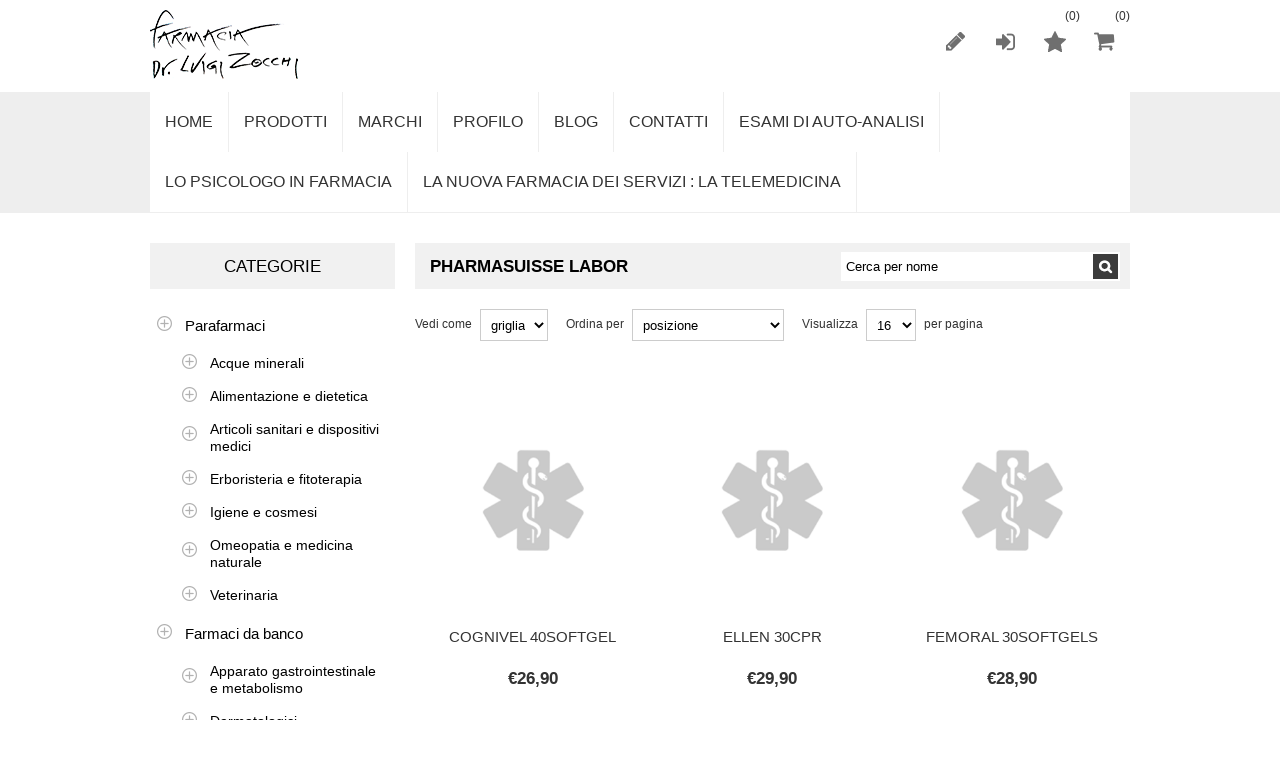

--- FILE ---
content_type: text/html; charset=utf-8
request_url: https://www.farmacialuigizocchi.it/pharmasuisse-labor
body_size: 11594
content:


<!DOCTYPE html>
<html >
<head>
    <title>PHARMASUISSE LABOR</title>
    <meta http-equiv="Content-type" content="text/html;charset=UTF-8" />
    <meta name="description" content="" />
    <meta name="keywords" content="" />
    <meta name="generator" content="nopCommerce" />
    
    <meta name="google-site-verification" content="Pm0YqpI1kict4HgZXNQL2P1OhxnJR5H9lTuu0duL_Qk" />
    <!--AGGIUNTO PER INDICIZZAZIONE-->
    <meta owner="farmacialuigizocchi.it" />
    <meta name="viewport" content="width=device-width, initial-scale=1.0, user-scalable=0, minimum-scale=1.0, maximum-scale=1.0">
    
    
    
    
    <link href="/Themes/Nitro/Content/CSS/styles.css" rel="stylesheet" type="text/css" />
<link href="/Themes/Nitro/Content/CSS/tables.css" rel="stylesheet" type="text/css" />
<link href="/Themes/Nitro/Content/CSS/mobile-only.css" rel="stylesheet" type="text/css" />
<link href="/Themes/Nitro/Content/CSS/480.css" rel="stylesheet" type="text/css" />
<link href="/Themes/Nitro/Content/CSS/768.css" rel="stylesheet" type="text/css" />
<link href="/Themes/Nitro/Content/CSS/980.css" rel="stylesheet" type="text/css" />
<link href="/Themes/Nitro/Content/CSS/forum.css" rel="stylesheet" type="text/css" />
<link href="/Plugins/SevenSpikes.Nop.Plugins.AnywhereSliders/Styles/nivo/nivo-slider.css" rel="stylesheet" type="text/css" />
<link href="/Plugins/SevenSpikes.Nop.Plugins.AnywhereSliders/Themes/Nitro/Content/nivo/nivo.css" rel="stylesheet" type="text/css" />
<link href="/Plugins/SevenSpikes.Nop.Plugins.MegaMenu/Themes/Nitro/Content/MegaMenu.css" rel="stylesheet" type="text/css" />
<link href="/Plugins/SevenSpikes.Nop.Plugins.AjaxCart/Styles/common.css" rel="stylesheet" type="text/css" />
<link href="/Plugins/SevenSpikes.Nop.Plugins.AjaxCart/Themes/Nitro/Content/ajaxCart.css" rel="stylesheet" type="text/css" />
<link href="/Plugins/SevenSpikes.Nop.Plugins.ProductRibbons/Styles/Ribbons.common.css" rel="stylesheet" type="text/css" />
<link href="/Plugins/SevenSpikes.Nop.Plugins.ProductRibbons/Themes/Nitro/Content/Ribbons.css" rel="stylesheet" type="text/css" />
<link href="/Plugins/SevenSpikes.Nop.Plugins.QuickView/Styles/common.css" rel="stylesheet" type="text/css" />
<link href="/Plugins/SevenSpikes.Nop.Plugins.QuickView/Themes/Nitro/Content/QuickView.css" rel="stylesheet" type="text/css" />
<link href="/Plugins/SevenSpikes.Nop.Plugins.QuickView/Styles/cloud-zoom.css" rel="stylesheet" type="text/css" />
<link href="/Content/fancybox/jquery.fancybox-1.3.4.css" rel="stylesheet" type="text/css" />
<link href="/Scripts/fineuploader/fineuploader-4.2.2.min.css" rel="stylesheet" type="text/css" />

    
    <script src="/Scripts/jquery-1.10.2.min.js" type="text/javascript"></script>
<script src="/Scripts/jquery.validate.min.js" type="text/javascript"></script>
<script src="/Scripts/jquery.validate.unobtrusive.min.js" type="text/javascript"></script>
<script src="/Scripts/jquery-ui-1.10.3.custom.min.js" type="text/javascript"></script>
<script src="/Scripts/jquery-migrate-1.2.1.min.js" type="text/javascript"></script>
<script src="/Scripts/public.common.js" type="text/javascript"></script>
<script src="/Scripts/public.ajaxcart.js" type="text/javascript"></script>
<script src="/Plugins/SevenSpikes.Nop.Plugins.MegaMenu/Scripts/jquery.lazyload.min.js" type="text/javascript"></script>
<script src="/Plugins/SevenSpikes.Core/Scripts/SevenSpikesExtensions.js" type="text/javascript"></script>
<script src="/Plugins/SevenSpikes.Nop.Plugins.AjaxCart/Scripts/jquery.json-2.2.min.js" type="text/javascript"></script>
<script src="/Plugins/SevenSpikes.Nop.Plugins.AjaxCart/Scripts/AjaxCart.min.js" type="text/javascript"></script>
<script src="/Scripts/kendo/2014.1.318/kendo.core.min.js" type="text/javascript"></script>
<script src="/Scripts/kendo/2014.1.318/kendo.userevents.min.js" type="text/javascript"></script>
<script src="/Scripts/kendo/2014.1.318/kendo.draganddrop.min.js" type="text/javascript"></script>
<script src="/Scripts/kendo/2014.1.318/kendo.window.min.js" type="text/javascript"></script>
<script src="/Plugins/SevenSpikes.Nop.Plugins.ProductRibbons/Scripts/jquery.json-2.4.min.js" type="text/javascript"></script>
<script src="/Plugins/SevenSpikes.Nop.Plugins.ProductRibbons/Scripts/ProductRibbons.min.js" type="text/javascript"></script>
<script src="/Plugins/SevenSpikes.Nop.Plugins.QuickView/Scripts/jquery.json-2.2.min.js" type="text/javascript"></script>
<script src="/Plugins/SevenSpikes.Nop.Plugins.QuickView/Scripts/cloud-zoom.1.0.2.min.js" type="text/javascript"></script>
<script src="/Plugins/SevenSpikes.Nop.Plugins.QuickView/Scripts/QuickView.min.js" type="text/javascript"></script>
<script src="/Scripts/jquery.fancybox-1.3.4.pack.js" type="text/javascript"></script>
<script src="/Scripts/fineuploader/jquery.fineuploader-4.2.2.min.js" type="text/javascript"></script>
<script src="/Plugins/SevenSpikes.Core/Scripts/footable.js" type="text/javascript"></script>
<script src="/Themes/Nitro/Content/scripts/nitro.js" type="text/javascript"></script>

    
    
    
    
    
<link rel="shortcut icon" href="https://www.farmacialuigizocchi.it/favicon.ico" />
    <!--Powered by nopCommerce - http://www.nopCommerce.com-->
    <!--Copyright (c) 2008-2014-->
    <script src='https://www.google.com/recaptcha/api.js'></script>
</head>
<body class="color-neutral notAndroid23">
    



<div id="dialog-notifications-success" title="Notifica" style="display:none;">
</div>
<div id="dialog-notifications-error" title="Errore" style="display:none;">
</div>
<div id="bar-notification" class="bar-notification">
    <span class="close" title="Chiudi">&nbsp;</span>
</div>






<div class="master-wrapper-page  ">
    
    
    
<div class="header">
    <div class="header-centering">
        
        <div class="header-logo">
            <a href="/" class="logo">



<img alt="Farmacia Dr. Luigi Zocchi" src="https://www.farmacialuigizocchi.it/content/images/thumbs/0000115.png" />            </a>
        </div>
  
        <div class="header-links-wrapper">
            
<div class="header-links">
    
    <ul>
        
            <li><a href="/register" class="ico-register" title="Registrati">Registrati</a></li>
            <li><a href="/login" class="ico-login" title="Accesso">Accesso</a></li>
                            <li>
                <a href="/wishlist" class="ico-wishlist" title="Lista dei desideri">
                    <span class="cart-label">Lista dei desideri</span>
                    <span class="wishlist-qty">(0)</span>
                </a>
            </li>
                    <li id="topcartlink">
                <a href="/cart" class="ico-cart">
                    <span class="cart-label">Carrello</span>
                    <span class="cart-qty">(0)</span>
                </a>
                <div id="flyout-cart" class="flyout-cart">
    <div class="mini-shopping-cart">
        <div class="count">
Non ci sono articoli nel tuo carrello        </div>
    </div>
</div>

            </li>
        
    </ul>
        <script type="text/javascript">
            $(document).ready(function () {
                $('.header').on('mouseenter', '#topcartlink', function () {
                    $('#flyout-cart').addClass('active');
                });
                $('.header').on('mouseleave', '#topcartlink', function () {
                    $('#flyout-cart').removeClass('active');
                });
                $('.header').on('mouseenter', '#flyout-cart', function () {
                    $('#flyout-cart').addClass('active');
                });
                $('.header').on('mouseleave', '#flyout-cart', function () {
                    $('#flyout-cart').removeClass('active');
                });
            });
        </script>
    

</div>

            <div class="header-selectors-wrapper">
                <div class="tax-display-type-selector">
                    
                </div>
                <div class="currency-selector">
                    

                </div>
                <div class="language-selector">
                    
                </div>
                
            </div>
        </div>
        <div class="search-box">
            
<form action="/search" method="get" onsubmit="return check_small_search_form()">    <input type="text" class="search-box-text" id="small-searchterms" autocomplete="off" value="Cerca per nome" name="q" />
    <input type="submit" class="button-1 search-box-button" value="Cerca" />
    <script type="text/javascript">
        $(document).ready(function() {
            $("#small-searchterms").focus(function() {
                if (this.value == 'Cerca per nome') {
                    this.value = '';
                }
            });

            $("#small-searchterms").blur(function() {
                if (this.value == '') {
                    this.value = 'Cerca per nome';
                }
            });
        });

        function check_small_search_form() {
            var search_terms = $("#small-searchterms");
            if (search_terms.val() == "" || search_terms.val() == "Cerca per nome") {
                alert('Inserisci la parola chiave di ricerca');
                search_terms.focus();
                return false;
            }
            return true;
        }
    </script>
        
            <script type="text/javascript">
                $(function() {
                    $('#small-searchterms').autocomplete({
                            delay: 500,
                            minLength: 3,
                            source: '/catalog/searchtermautocomplete',
                            select: function(event, ui) {
                                $("#small-searchterms").val(ui.item.label);
                                setLocation(ui.item.producturl);
                                return false;
                            }
                        })
                        .data("ui-autocomplete")._renderItem = function(ul, item) {
                            var t = item.label;
                            //html encode
                            t = htmlEncode(t);
                            return $("<li></li>")
                                .data("item.autocomplete", item)
                                .append("<a>" + t + "</a>")
                            .appendTo(ul);
                    };
                });
            </script>
        
</form>
        </div>
    </div>
</div>
    <div class="overlayOffCanvas"></div>
    <div class="responsive-nav-wrapper-parent">
        <div class="responsive-nav-wrapper">
            <div class="menu-title">
                <span>Menu</span>
            </div>
            <div class="search-wrap">
                <span>Cerca</span>
            </div>
            
            <div class="personal-button" id="header-links-opener">
                <span>Personal menu</span>
            </div>
            <div class="filters-button">
                <span>Filters</span>
            </div>
        </div>
    </div>
    <div class="justAFixingDivBefore"></div>
    <div class="header-menu">
        <div class="close-menu">
            <span>Chiudi</span>
        </div>






<input type="hidden" value="false" id="isRtlEnabled" />

<ul class="mega-menu">
            <li>
            <a href="/" title="Home">Home</a>
        </li>




        <li>
            <a href="#">Prodotti</a>
            <div class="dropdown categories fullWidth boxes-4">
                <div class="row-wrapper">
                    <div class="row"><div class="box">
        <div class="title">
            <strong>
                <a href="/parafarmaci" title="Parafarmaci">Parafarmaci</a>
            </strong>
        </div>
        <div class="picture">
            <a href="/parafarmaci" title="Visualizza i prodotti della categoria Parafarmaci">
                <img class="lazy" alt="Immagine per la categoria Parafarmaci" src="[data-uri]" data-original="https://www.farmacialuigizocchi.it/content/images/thumbs/0012640_parafarmaci_300.png" />
            </a>
        </div>
        <ul class="subcategories">
                <li>
                    <a href="/acque-minerali" title="Acque minerali">Acque minerali</a>
                </li>
                <li>
                    <a href="/alimentazione-e-dietetica" title="Alimentazione e dietetica">Alimentazione e dietetica</a>
                </li>
                <li>
                    <a href="/articoli-sanitari-e-dispositivi-medici" title="Articoli sanitari e dispositivi medici">Articoli sanitari e dispositivi medici</a>
                </li>
                <li>
                    <a href="/igiene-e-cosmesi" title="Igiene e cosmesi">Igiene e cosmesi</a>
                </li>
                <li>
                    <a href="/erboristeria-e-fitoterapia" title="Erboristeria e fitoterapia">Erboristeria e fitoterapia</a>
                </li>
                <li>
                    <a href="/omeopatia-e-medicina-naturale" title="Omeopatia e medicina naturale">Omeopatia e medicina naturale</a>
                </li>
                <li>
                    <a href="/veterinaria" title="Veterinaria">Veterinaria</a>
                </li>



        </ul>
    
</div><div class="box">
        <div class="title">
            <strong>
                <a href="/farmaci-da-banco" title="Farmaci da banco">Farmaci da banco</a>
            </strong>
        </div>
        <div class="picture">
            <a href="/farmaci-da-banco" title="Visualizza i prodotti della categoria Farmaci da banco">
                <img class="lazy" alt="Immagine per la categoria Farmaci da banco" src="[data-uri]" data-original="https://www.farmacialuigizocchi.it/content/images/thumbs/0012643_farmaci-da-banco_300.png" />
            </a>
        </div>
        <ul class="subcategories">
                <li>
                    <a href="/apparato-gastrointestinale-e-metabolismo" title="Apparato gastrointestinale e metabolismo">Apparato gastrointestinale e metabolismo</a>
                </li>
                <li>
                    <a href="/dermatologici" title="Dermatologici">Dermatologici</a>
                </li>
                <li>
                    <a href="/organi-di-senso" title="Organi di senso">Organi di senso</a>
                </li>
                <li>
                    <a href="/sangue-ed-organi-emopoietici" title="Sangue ed organi emopoietici">Sangue ed organi emopoietici</a>
                </li>
                <li>
                    <a href="/sistema-genito-urinario-ed-ormoni-sessuali" title="Sistema genito-urinario ed ormoni sessuali">Sistema genito-urinario ed ormoni sessuali</a>
                </li>
                <li>
                    <a href="/sistema-cardiovascolare" title="Sistema cardiovascolare">Sistema cardiovascolare</a>
                </li>
                <li>
                    <a href="/sistema-muscolo-scheletrico" title="Sistema muscolo-scheletrico">Sistema muscolo-scheletrico</a>
                </li>
                <li>
                    <a href="/sistema-nervoso" title="Sistema nervoso">Sistema nervoso</a>
                </li>
                <li>
                    <a href="/sistema-respiratorio" title="Sistema respiratorio">Sistema respiratorio</a>
                </li>
                <li>
                    <a href="/vari" title="Vari">Vari</a>
                </li>


                <li>
                    <a class="view-all" href="/farmaci-da-banco" title="Vedi tutti">Vedi tutti</a>
                </li>

        </ul>
    
</div><div class="empty-box"></div><div class="empty-box"></div></div>
                </div>
                
            </div>
        </li>



    <li>
        <a href="/manufacturer/all" title="Marchi">Marchi</a>
        <div class="dropdown manufacturers fullWidth">
            <div class="row-wrapper">
                <div class="row"><div class="box">
                        <div class="title">
                            <a class="manufacturer" href="/prodotti-formenti" title="PRODOTTI FORMENTI"><strong>PRODOTTI FORMENTI</strong></a>
                        </div><!-- title -->
                        <ul>
                            <li>
                                <a class="manufacturer" href="/prodotti-formenti" title="PRODOTTI FORMENTI">
                                    <span><img class="lazy" src="[data-uri]" data-original="https://www.farmacialuigizocchi.it/content/images/thumbs/default-image_90.gif" alt="Immagine per la categoria PRODOTTI FORMENTI" title="Immagine per la categoria PRODOTTI FORMENTI" /></span>
                                </a>
                            </li>
                        </ul>
                    
</div><div class="empty-box"></div><div class="empty-box"></div><div class="empty-box"></div><div class="empty-box"></div><div class="empty-box"></div></div>
            </div>
        </div><!--dropdown-->
    </li>


        <li>
            <a href="/customer/info" title="Profilo">Profilo</a>
        </li>
        <li>
            <a href="/blog" title="Blog">Blog</a>
        </li>
        <li>
            <a href="/contactus" title="Contatti">Contatti</a>
        </li>
           <li>
               <a href="/esami-di-auto-analisi" title="ESAMI DI AUTO-ANALISI">ESAMI DI AUTO-ANALISI</a>

           </li>
           <li>
               <a href="/lo-psicologo-in-farmacia-2" title="LO PSICOLOGO IN FARMACIA">LO PSICOLOGO IN FARMACIA</a>

           </li>
           <li>
               <a href="/la-nuova-farmacia-dei-servizi-la-telemedicina" title="LA NUOVA FARMACIA DEI SERVIZI : LA TELEMEDICINA">LA NUOVA FARMACIA DEI SERVIZI : LA TELEMEDICINA</a>

           </li>

</ul>
<div class="menu-title"><span>Menu</span></div>
<ul class="mega-menu-responsive">
            <li>
            <a href="/" title="Home">Home</a>
        </li>


    <li>
            <span class="with-subcategories">Prodotti</span>
            <div class="plus-button"></div>
            <ul class="sublist">
                <li class="back-button">
                    <span>indietro</span>
                </li>
                    <li>
                            <a href="/parafarmaci" title="Parafarmaci" class="with-subcategories">Parafarmaci</a>
                            <div class="plus-button"></div>
                            <ul class="sublist">
                                <li class="back-button">
                                    <span>indietro</span>
                                </li>
                                        <li>
                                            <a href="/acque-minerali" title="Acque minerali">Acque minerali</a>
                                        </li>
                                        <li>
                                            <a href="/alimentazione-e-dietetica" title="Alimentazione e dietetica">Alimentazione e dietetica</a>
                                        </li>
                                        <li>
                                            <a href="/articoli-sanitari-e-dispositivi-medici" title="Articoli sanitari e dispositivi medici">Articoli sanitari e dispositivi medici</a>
                                        </li>
                                        <li>
                                            <a href="/igiene-e-cosmesi" title="Igiene e cosmesi">Igiene e cosmesi</a>
                                        </li>
                                        <li>
                                            <a href="/erboristeria-e-fitoterapia" title="Erboristeria e fitoterapia">Erboristeria e fitoterapia</a>
                                        </li>
                                        <li>
                                            <a href="/omeopatia-e-medicina-naturale" title="Omeopatia e medicina naturale">Omeopatia e medicina naturale</a>
                                        </li>
                                        <li>
                                            <a href="/veterinaria" title="Veterinaria">Veterinaria</a>
                                        </li>

                            </ul>
                    </li>
                    <li>
                            <a href="/farmaci-da-banco" title="Farmaci da banco" class="with-subcategories">Farmaci da banco</a>
                            <div class="plus-button"></div>
                            <ul class="sublist">
                                <li class="back-button">
                                    <span>indietro</span>
                                </li>
                                        <li>
                                            <a href="/apparato-gastrointestinale-e-metabolismo" title="Apparato gastrointestinale e metabolismo">Apparato gastrointestinale e metabolismo</a>
                                        </li>
                                        <li>
                                            <a href="/dermatologici" title="Dermatologici">Dermatologici</a>
                                        </li>
                                        <li>
                                            <a href="/organi-di-senso" title="Organi di senso">Organi di senso</a>
                                        </li>
                                        <li>
                                            <a href="/sangue-ed-organi-emopoietici" title="Sangue ed organi emopoietici">Sangue ed organi emopoietici</a>
                                        </li>
                                        <li>
                                            <a href="/sistema-genito-urinario-ed-ormoni-sessuali" title="Sistema genito-urinario ed ormoni sessuali">Sistema genito-urinario ed ormoni sessuali</a>
                                        </li>
                                        <li>
                                            <a href="/sistema-cardiovascolare" title="Sistema cardiovascolare">Sistema cardiovascolare</a>
                                        </li>
                                        <li>
                                            <a href="/sistema-muscolo-scheletrico" title="Sistema muscolo-scheletrico">Sistema muscolo-scheletrico</a>
                                        </li>
                                        <li>
                                            <a href="/sistema-nervoso" title="Sistema nervoso">Sistema nervoso</a>
                                        </li>
                                        <li>
                                            <a href="/sistema-respiratorio" title="Sistema respiratorio">Sistema respiratorio</a>
                                        </li>
                                        <li>
                                            <a href="/vari" title="Vari">Vari</a>
                                        </li>
                                        <li>
                                            <a class="view-all" href="/farmaci-da-banco" title="Vedi tutti">Vedi tutti</a>
                                        </li>

                            </ul>
                    </li>
            </ul>
    </li>


    <li>
            <a href="/manufacturer/all" class="with-subcategories" title="Marchi">Marchi</a>
            <div class="plus-button"></div>
            <ul class="sublist">
                <li class="back-button">
                    <span>indietro</span>
                </li>
                    <li>
                        <a href="/prodotti-formenti" title="PRODOTTI FORMENTI">PRODOTTI FORMENTI</a>
                    </li>   
                    <li>
                        <a class="view-all" href="/manufacturer/all" title="Vedi tutti">Vedi tutti</a>
                    </li>

            </ul>
    </li>


        <li>
            <a href="/customer/info" title="Profilo">Profilo</a>
        </li>
        <li>
            <a href="/blog" title="Blog">Blog</a>
        </li>
        <li>
            <a href="/contactus" title="Contatti">Contatti</a>
        </li>
           <li>
               <a href="/esami-di-auto-analisi" title="ESAMI DI AUTO-ANALISI">ESAMI DI AUTO-ANALISI</a>

           </li>
           <li>
               <a href="/lo-psicologo-in-farmacia-2" title="LO PSICOLOGO IN FARMACIA">LO PSICOLOGO IN FARMACIA</a>

           </li>
           <li>
               <a href="/la-nuova-farmacia-dei-servizi-la-telemedicina" title="LA NUOVA FARMACIA DEI SERVIZI : LA TELEMEDICINA">LA NUOVA FARMACIA DEI SERVIZI : LA TELEMEDICINA</a>

           </li>

</ul>

<script type="text/javascript">

    var megaMenuClick = "click.megaMenuEvent";
    var megaMenuDocumentClick = "click.megaMenuDocumentEvent";

    $(function () {
        $("img.lazy").lazyload({
            event: "menuShown",
            effect: "fadeIn"
        });
    });

    // We need to trigger an event, in order for the lazy loading to work. The default event is scroll, which is not useful in this case
    $(".mega-menu").on("mouseover", function () {
        $("img.lazy").trigger("menuShown");
    });


    $(".mega-menu .sublist li").on('mouseenter', function () {
        $('a', $(this)).first().addClass('hover');
        $('.sublist', $(this)).first().addClass('active');
    }).on('mouseleave', function () {
        $('a', $(this)).first().removeClass('hover');
        $('.sublist', $(this)).first().removeClass('active');
    });

        
    $(".mega-menu > li").hover(
        function () { // HANDLER IN
            $(this).children(".dropdown, .sublist").css("display", "block");
        },
        function () { // HANDLER OUT
            $(this).children(".dropdown, .sublist").css("display", "none");
        }
    );
    
</script>

    </div>

    <div class="master-wrapper-content">
        <script type="text/javascript">
            AjaxCart.init(false, '.header-links .cart-qty', '.header-links .wishlist-qty', '#flyout-cart');
        </script>
        




<div class="ajaxCartInfo" data-getAjaxCartButtonUrl="/NopAjaxCart/GetAjaxCartButtonsAjax"
     data-productPageAddToCartButtonSelector="input.add-to-cart-button"
     data-productBoxAddToCartButtonSelector="input.product-box-add-to-cart-button"
     data-productBoxProductItemElementSelector=".product-item">
</div>

<input id="addProductVariantToCartUrl" name="addProductVariantToCartUrl" type="hidden" value="/NopAjaxCartShoppingCart/AddProductFromProductDetailsPageToCartAjax" />
<input id="addProductToCartUrl" name="addProductToCartUrl" type="hidden" value="/NopAjaxCartShoppingCart/AddProductToCartAjax" />
<input id="miniShoppingCartUrl" name="miniShoppingCartUrl" type="hidden" value="/NopAjaxCartShoppingCart/MiniShoppingCart" />
<input id="flyoutShoppingCartUrl" name="flyoutShoppingCartUrl" type="hidden" value="/NopAjaxCartShoppingCart/NopAjaxCartFlyoutShoppingCart" />
<input id="checkProductAttributesUrl" name="checkProductAttributesUrl" type="hidden" value="/NopAjaxCartCatalog/CheckIfProductOrItsAssociatedProductsHasAttributes" />
<input id="getMiniProductDetailsViewUrl" name="getMiniProductDetailsViewUrl" type="hidden" value="/NopAjaxCartCatalog/GetMiniProductDetailsView" />
<input id="flyoutShoppingCartPanelSelector" name="flyoutShoppingCartPanelSelector" type="hidden" value="#flyout-cart" />
<input id="shoppingCartMenuLinkSelector" name="shoppingCartMenuLinkSelector" type="hidden" value="span.cart-qty" />





<script type="text/javascript">
    var nop_store_directory_root = "https://www.farmacialuigizocchi.it/";
</script>

<div id="product-ribbon-info" data-productid="0"
     data-productboxselector=".product-item, .item-holder"
     data-productboxpicturecontainerselector=".picture, .item-picture"
     data-productpagepicturesparentcontainerselector=".product-essential"
     data-productpagebugpicturecontainerselector=".picture"
     data-retrieveproductribbonsurl="/ProductRibbons/RetrieveProductRibbons">
</div>

    <div class="quickViewData" data-productselector=".product-item"
         data-productselectorchild=".buttons"
         data-retrievequickviewurl="/QuickViewCatalog/QucikViewData"
         data-quickviewbuttontext="+"
         data-isquickviewpopupdraggable="True"
         data-enablequickviewpopupoverlay="True"
         data-accordionpanelsheightstyle="auto">
    </div>

        
        <div class="ajax-loading-block-window" style="display: none">
            <div class="loading-image">
            </div>
        </div>
        <div class="master-wrapper-main">
            

<div class="center-2">
    
    
<div class="page manufacturer-page">
    <div class="page-title">
        <h1>PHARMASUISSE LABOR</h1>
    </div>
    <div class="page-body">
        
        
        
        
        
        <div class="product-selectors">
            
                <div class="product-viewmode">
                    <span>Vedi come</span>
                    <select id="products-viewmode" name="products-viewmode" onchange="setLocation(this.value);"><option selected="selected" value="https://www.farmacialuigizocchi.it/pharmasuisse-labor?viewmode=grid">Griglia</option>
<option value="https://www.farmacialuigizocchi.it/pharmasuisse-labor?viewmode=list">Lista</option>
</select>
                </div>
                            <div class="product-sorting">
                    <span>Ordina per</span>
                    <select id="products-orderby" name="products-orderby" onchange="setLocation(this.value);"><option selected="selected" value="https://www.farmacialuigizocchi.it/pharmasuisse-labor?orderby=0">Posizione</option>
<option value="https://www.farmacialuigizocchi.it/pharmasuisse-labor?orderby=5">Nome: dalla A alla Z</option>
<option value="https://www.farmacialuigizocchi.it/pharmasuisse-labor?orderby=6">Nome: dalla Z alla A</option>
<option value="https://www.farmacialuigizocchi.it/pharmasuisse-labor?orderby=10">Prezzo: crescente</option>
<option value="https://www.farmacialuigizocchi.it/pharmasuisse-labor?orderby=11">Prezzo: decrescente</option>
<option value="https://www.farmacialuigizocchi.it/pharmasuisse-labor?orderby=15">Creato il</option>
</select>
                </div>
                            <div class="product-page-size">
                    <span>Visualizza</span>
                    <select id="products-pagesize" name="products-pagesize" onchange="setLocation(this.value);"><option selected="selected" value="https://www.farmacialuigizocchi.it/pharmasuisse-labor?pagesize=16">16</option>
<option value="https://www.farmacialuigizocchi.it/pharmasuisse-labor?pagesize=24">24</option>
<option value="https://www.farmacialuigizocchi.it/pharmasuisse-labor?pagesize=32">32</option>
</select>
                    <span>per pagina</span>
                </div>
        </div>
        
        
        
        
            <div class="product-grid">
                <div class="item-grid">
                        <div class="item-box">
                            


<div class="product-item" data-productid="51680">
    <div class="picture">
        <a href="/938685272" title="Visualizza i dettagli per COGNIVEL 40SOFTGEL">
            <img alt="Immagine di COGNIVEL 40SOFTGEL" src="https://www.farmacialuigizocchi.it/content/images/thumbs/default-image_360.gif" title="Visualizza i dettagli per COGNIVEL 40SOFTGEL" />
        </a>
    </div>
    <div class="details">
        <h2 class="product-title">
            <a href="/938685272">COGNIVEL 40SOFTGEL</a>
        </h2>
        <div class="add-info">
            <div class="prices">
                <span class="price actual-price">€26,90</span>
            </div>
            
        </div>
    </div>
    <div class="hover-content">
        <div class="buttons">
                <div class="compare-products">
                    <input type="button" value="Compare" class="button-2 add-to-compare-list-button" onclick="setLocation('/compareproducts/add/51680')" />
                </div>
            
                <input type="button" value="Acquista" class="button-2 product-box-add-to-cart-button" onclick="AjaxCart.addproducttocart_catalog('/addproducttocart/catalog/51680/1/1    ');return false;" />
        </div>
        <a href="/938685272" class="description">COGNIVEL 40SOFTGEL</a>
    </div>
</div>
                        </div>
                        <div class="item-box">
                            


<div class="product-item" data-productid="47352">
    <div class="picture">
        <a href="/926460763" title="Visualizza i dettagli per ELLEN 30CPR">
            <img alt="Immagine di ELLEN 30CPR" src="https://www.farmacialuigizocchi.it/content/images/thumbs/default-image_360.gif" title="Visualizza i dettagli per ELLEN 30CPR" />
        </a>
    </div>
    <div class="details">
        <h2 class="product-title">
            <a href="/926460763">ELLEN 30CPR</a>
        </h2>
        <div class="add-info">
            <div class="prices">
                <span class="price actual-price">€29,90</span>
            </div>
            
        </div>
    </div>
    <div class="hover-content">
        <div class="buttons">
                <div class="compare-products">
                    <input type="button" value="Compare" class="button-2 add-to-compare-list-button" onclick="setLocation('/compareproducts/add/47352')" />
                </div>
            
                <input type="button" value="Acquista" class="button-2 product-box-add-to-cart-button" onclick="AjaxCart.addproducttocart_catalog('/addproducttocart/catalog/47352/1/1    ');return false;" />
        </div>
        <a href="/926460763" class="description">ELLEN 30CPR</a>
    </div>
</div>
                        </div>
                        <div class="item-box">
                            


<div class="product-item" data-productid="48819">
    <div class="picture">
        <a href="/975296043" title="Visualizza i dettagli per FEMORAL 30SOFTGELS">
            <img alt="Immagine di FEMORAL 30SOFTGELS" src="https://www.farmacialuigizocchi.it/content/images/thumbs/default-image_360.gif" title="Visualizza i dettagli per FEMORAL 30SOFTGELS" />
        </a>
    </div>
    <div class="details">
        <h2 class="product-title">
            <a href="/975296043">FEMORAL 30SOFTGELS</a>
        </h2>
        <div class="add-info">
            <div class="prices">
                <span class="price actual-price">€28,90</span>
            </div>
            
        </div>
    </div>
    <div class="hover-content">
        <div class="buttons">
                <div class="compare-products">
                    <input type="button" value="Compare" class="button-2 add-to-compare-list-button" onclick="setLocation('/compareproducts/add/48819')" />
                </div>
            
                <input type="button" value="Acquista" class="button-2 product-box-add-to-cart-button" onclick="AjaxCart.addproducttocart_catalog('/addproducttocart/catalog/48819/1/1    ');return false;" />
        </div>
        <a href="/975296043" class="description">FEMORAL 30SOFTGELS</a>
    </div>
</div>
                        </div>
                        <div class="item-box">
                            


<div class="product-item" data-productid="48999">
    <div class="picture">
        <a href="/932501772" title="Visualizza i dettagli per IALORAL 1500 14BUST">
            <img alt="Immagine di IALORAL 1500 14BUST" src="https://www.farmacialuigizocchi.it/content/images/thumbs/default-image_360.gif" title="Visualizza i dettagli per IALORAL 1500 14BUST" />
        </a>
    </div>
    <div class="details">
        <h2 class="product-title">
            <a href="/932501772">IALORAL 1500 14BUST</a>
        </h2>
        <div class="add-info">
            <div class="prices">
                <span class="price actual-price">€27,90</span>
            </div>
            
        </div>
    </div>
    <div class="hover-content">
        <div class="buttons">
                <div class="compare-products">
                    <input type="button" value="Compare" class="button-2 add-to-compare-list-button" onclick="setLocation('/compareproducts/add/48999')" />
                </div>
            
                <input type="button" value="Acquista" class="button-2 product-box-add-to-cart-button" onclick="AjaxCart.addproducttocart_catalog('/addproducttocart/catalog/48999/1/1    ');return false;" />
        </div>
        <a href="/932501772" class="description">IALORAL 1500 14BUST</a>
    </div>
</div>
                        </div>
                        <div class="item-box">
                            


<div class="product-item" data-productid="30845">
    <div class="picture">
        <a href="/926622236" title="Visualizza i dettagli per IALORAL 1500 30CPR">
            <img alt="Immagine di IALORAL 1500 30CPR" src="https://www.farmacialuigizocchi.it/content/images/thumbs/0018532_926622236_360.jpeg" title="Visualizza i dettagli per IALORAL 1500 30CPR" />
        </a>
    </div>
    <div class="details">
        <h2 class="product-title">
            <a href="/926622236">IALORAL 1500 30CPR</a>
        </h2>
        <div class="add-info">
            <div class="prices">
                <span class="price actual-price">€27,90</span>
            </div>
            
        </div>
    </div>
    <div class="hover-content">
        <div class="buttons">
                <div class="compare-products">
                    <input type="button" value="Compare" class="button-2 add-to-compare-list-button" onclick="setLocation('/compareproducts/add/30845')" />
                </div>
            
                <input type="button" value="Acquista" class="button-2 product-box-add-to-cart-button" onclick="AjaxCart.addproducttocart_catalog('/addproducttocart/catalog/30845/1/1    ');return false;" />
        </div>
        <a href="/926622236" class="description">IALORAL 1500 30CPR</a>
    </div>
</div>
                        </div>
                        <div class="item-box">
                            


<div class="product-item" data-productid="51466">
    <div class="picture">
        <a href="/942211133" title="Visualizza i dettagli per IPERALA 20CPR">
            <img alt="Immagine di IPERALA 20CPR" src="https://www.farmacialuigizocchi.it/content/images/thumbs/default-image_360.gif" title="Visualizza i dettagli per IPERALA 20CPR" />
        </a>
    </div>
    <div class="details">
        <h2 class="product-title">
            <a href="/942211133">IPERALA 20CPR</a>
        </h2>
        <div class="add-info">
            <div class="prices">
                <span class="price actual-price">€28,90</span>
            </div>
            
        </div>
    </div>
    <div class="hover-content">
        <div class="buttons">
                <div class="compare-products">
                    <input type="button" value="Compare" class="button-2 add-to-compare-list-button" onclick="setLocation('/compareproducts/add/51466')" />
                </div>
            
                <input type="button" value="Acquista" class="button-2 product-box-add-to-cart-button" onclick="AjaxCart.addproducttocart_catalog('/addproducttocart/catalog/51466/1/1    ');return false;" />
        </div>
        <a href="/942211133" class="description">IPERALA 20CPR</a>
    </div>
</div>
                        </div>
                        <div class="item-box">
                            


<div class="product-item" data-productid="50512">
    <div class="picture">
        <a href="/950125791" title="Visualizza i dettagli per MEGAN 1000 60SOFTGEL">
            <img alt="Immagine di MEGAN 1000 60SOFTGEL" src="https://www.farmacialuigizocchi.it/content/images/thumbs/default-image_360.gif" title="Visualizza i dettagli per MEGAN 1000 60SOFTGEL" />
        </a>
    </div>
    <div class="details">
        <h2 class="product-title">
            <a href="/950125791">MEGAN 1000 60SOFTGEL</a>
        </h2>
        <div class="add-info">
            <div class="prices">
                <span class="price actual-price">€39,90</span>
            </div>
            
        </div>
    </div>
    <div class="hover-content">
        <div class="buttons">
                <div class="compare-products">
                    <input type="button" value="Compare" class="button-2 add-to-compare-list-button" onclick="setLocation('/compareproducts/add/50512')" />
                </div>
            
                <input type="button" value="Acquista" class="button-2 product-box-add-to-cart-button" onclick="AjaxCart.addproducttocart_catalog('/addproducttocart/catalog/50512/1/1    ');return false;" />
        </div>
        <a href="/950125791" class="description">MEGAN 1000 60SOFTGEL</a>
    </div>
</div>
                        </div>
                        <div class="item-box">
                            


<div class="product-item" data-productid="41129">
    <div class="picture">
        <a href="/979278140" title="Visualizza i dettagli per MIOXIN 4G 30BUSTE">
            <img alt="Immagine di MIOXIN 4G 30BUSTE" src="https://www.farmacialuigizocchi.it/content/images/thumbs/default-image_360.gif" title="Visualizza i dettagli per MIOXIN 4G 30BUSTE" />
        </a>
    </div>
    <div class="details">
        <h2 class="product-title">
            <a href="/979278140">MIOXIN 4G 30BUSTE</a>
        </h2>
        <div class="add-info">
            <div class="prices">
                <span class="price actual-price">€31,90</span>
            </div>
            
        </div>
    </div>
    <div class="hover-content">
        <div class="buttons">
                <div class="compare-products">
                    <input type="button" value="Compare" class="button-2 add-to-compare-list-button" onclick="setLocation('/compareproducts/add/41129')" />
                </div>
            
                <input type="button" value="Acquista" class="button-2 product-box-add-to-cart-button" onclick="AjaxCart.addproducttocart_catalog('/addproducttocart/catalog/41129/1/1    ');return false;" />
        </div>
        <a href="/979278140" class="description">MIOXIN 4G 30BUSTE</a>
    </div>
</div>
                        </div>
                        <div class="item-box">
                            


<div class="product-item" data-productid="50378">
    <div class="picture">
        <a href="/973188319" title="Visualizza i dettagli per MIOXIN ORO 30BUSTE">
            <img alt="Immagine di MIOXIN ORO 30BUSTE" src="https://www.farmacialuigizocchi.it/content/images/thumbs/default-image_360.gif" title="Visualizza i dettagli per MIOXIN ORO 30BUSTE" />
        </a>
    </div>
    <div class="details">
        <h2 class="product-title">
            <a href="/973188319">MIOXIN ORO 30BUSTE</a>
        </h2>
        <div class="add-info">
            <div class="prices">
                <span class="price actual-price">€32,90</span>
            </div>
            
        </div>
    </div>
    <div class="hover-content">
        <div class="buttons">
                <div class="compare-products">
                    <input type="button" value="Compare" class="button-2 add-to-compare-list-button" onclick="setLocation('/compareproducts/add/50378')" />
                </div>
            
                <input type="button" value="Acquista" class="button-2 product-box-add-to-cart-button" onclick="AjaxCart.addproducttocart_catalog('/addproducttocart/catalog/50378/1/1    ');return false;" />
        </div>
        <a href="/973188319" class="description">MIOXIN ORO 30BUSTE</a>
    </div>
</div>
                        </div>
                        <div class="item-box">
                            


<div class="product-item" data-productid="39849">
    <div class="picture">
        <a href="/926671785" title="Visualizza i dettagli per PENTAVEN FAST 500 20CPR">
            <img alt="Immagine di PENTAVEN FAST 500 20CPR" src="https://www.farmacialuigizocchi.it/content/images/thumbs/0024598_926671785_360.jpeg" title="Visualizza i dettagli per PENTAVEN FAST 500 20CPR" />
        </a>
    </div>
    <div class="details">
        <h2 class="product-title">
            <a href="/926671785">PENTAVEN FAST 500 20CPR</a>
        </h2>
        <div class="add-info">
            <div class="prices">
                <span class="price actual-price">€23,90</span>
            </div>
            
        </div>
    </div>
    <div class="hover-content">
        <div class="buttons">
                <div class="compare-products">
                    <input type="button" value="Compare" class="button-2 add-to-compare-list-button" onclick="setLocation('/compareproducts/add/39849')" />
                </div>
            
                <input type="button" value="Acquista" class="button-2 product-box-add-to-cart-button" onclick="AjaxCart.addproducttocart_catalog('/addproducttocart/catalog/39849/1/1    ');return false;" />
        </div>
        <a href="/926671785" class="description">PENTAVEN FAST 500 20CPR</a>
    </div>
</div>
                        </div>
                        <div class="item-box">
                            


<div class="product-item" data-productid="51355">
    <div class="picture">
        <a href="/931106850" title="Visualizza i dettagli per SUPERALA 800 20CPR">
            <img alt="Immagine di SUPERALA 800 20CPR" src="https://www.farmacialuigizocchi.it/content/images/thumbs/default-image_360.gif" title="Visualizza i dettagli per SUPERALA 800 20CPR" />
        </a>
    </div>
    <div class="details">
        <h2 class="product-title">
            <a href="/931106850">SUPERALA 800 20CPR</a>
        </h2>
        <div class="add-info">
            <div class="prices">
                <span class="price actual-price">€28,90</span>
            </div>
            
        </div>
    </div>
    <div class="hover-content">
        <div class="buttons">
                <div class="compare-products">
                    <input type="button" value="Compare" class="button-2 add-to-compare-list-button" onclick="setLocation('/compareproducts/add/51355')" />
                </div>
            
                <input type="button" value="Acquista" class="button-2 product-box-add-to-cart-button" onclick="AjaxCart.addproducttocart_catalog('/addproducttocart/catalog/51355/1/1    ');return false;" />
        </div>
        <a href="/931106850" class="description">SUPERALA 800 20CPR</a>
    </div>
</div>
                        </div>
                </div>
            </div>
        <div class="pager">
            
        </div>
        
    </div>
</div>

    
</div>
<div class="side-2">

    <div class="block block-category-navigation">
        <div class="title">
            <strong>Categorie</strong>
        </div>
        <div class="listbox">
            <ul class="list">
    <li class="inactive">
        <a href="/parafarmaci">Parafarmaci
        </a>
                    <ul class="sublist">
    <li class="inactive">
        <a href="/acque-minerali">Acque minerali
        </a>

    </li>
    <li class="inactive">
        <a href="/alimentazione-e-dietetica">Alimentazione e dietetica
        </a>

    </li>
    <li class="inactive">
        <a href="/articoli-sanitari-e-dispositivi-medici">Articoli sanitari e dispositivi medici
        </a>

    </li>
    <li class="inactive">
        <a href="/erboristeria-e-fitoterapia">Erboristeria e fitoterapia
        </a>

    </li>
    <li class="inactive">
        <a href="/igiene-e-cosmesi">Igiene e cosmesi
        </a>

    </li>
    <li class="inactive">
        <a href="/omeopatia-e-medicina-naturale">Omeopatia e medicina naturale
        </a>

    </li>
    <li class="inactive">
        <a href="/veterinaria">Veterinaria
        </a>

    </li>
                    </ul>

    </li>
    <li class="inactive">
        <a href="/farmaci-da-banco">Farmaci da banco
        </a>
                    <ul class="sublist">
    <li class="inactive">
        <a href="/apparato-gastrointestinale-e-metabolismo">Apparato gastrointestinale e metabolismo
        </a>

    </li>
    <li class="inactive">
        <a href="/dermatologici">Dermatologici
        </a>

    </li>
    <li class="inactive">
        <a href="/organi-di-senso">Organi di senso
        </a>

    </li>
    <li class="inactive">
        <a href="/sangue-ed-organi-emopoietici">Sangue ed organi emopoietici
        </a>

    </li>
    <li class="inactive">
        <a href="/sistema-cardiovascolare">Sistema cardiovascolare
        </a>

    </li>
    <li class="inactive">
        <a href="/sistema-genito-urinario-ed-ormoni-sessuali">Sistema genito-urinario ed ormoni sessuali
        </a>

    </li>
    <li class="inactive">
        <a href="/sistema-muscolo-scheletrico">Sistema muscolo-scheletrico
        </a>

    </li>
    <li class="inactive">
        <a href="/sistema-nervoso">Sistema nervoso
        </a>

    </li>
    <li class="inactive">
        <a href="/sistema-respiratorio">Sistema respiratorio
        </a>

    </li>
    <li class="inactive">
        <a href="/vari">Vari
        </a>

    </li>
                    </ul>

    </li>
            </ul>
        </div>
    </div>





        <div class="slider-wrapper">

                <a href="/blog">
                    <img class="nivo-main-image" src="https://www.farmacialuigizocchi.it/content/images/thumbs/0000113.jpeg" alt="banner" />
                </a>

        </div>
    <div class="block block-manufacturer-navigation">
        <div class="title">
            <strong>Produttori</strong>
        </div>
        <div class="listbox">
            <ul class="list">
                    <li class="inactive"><a href="/prodotti-formenti">PRODOTTI FORMENTI</a>
                    </li>
                    <li class="inactive"><a href="/cmf-sas-di-c-f">C.M.F. Sas di C. F</a>
                    </li>
                    <li class="inactive"><a href="/activ-skin-srl">ACTIV SKIN Srl</a>
                    </li>
                    <li class="inactive"><a href="/actifort-group-srl">ACTIFORT GROUP Srl</a>
                    </li>
                    <li class="inactive"><a href="/elite-sas">ELITE Sas</a>
                    </li>
            </ul>
                <div class="view-all">
                    <a href="/manufacturer/all">Visualizza tutti</a>
                </div>
        </div>
    </div>
</div>
        </div>
                
    </div>
</div>



<div class="footer">
    <div class="footer-upper">
        <div class="footer-centering">
            <div class="footer-block phone-block">
                <span>Hai bisogno d'aiuto?</span>
                <span>Chiama +39 0332 550195</span>
            </div>
            <div class="footer-block payment-info-block">
                <span>I tuoi dati sono al sicuro</span>
                <span>Pagamento sicuro al 100%</span>
            </div>
            <div class="footer-block accepted-payment-methods">
                <ul>
                    <li class="method1"></li>
                    <li class="method2"></li>
                    <li class="method3"></li>
                    <li class="method4"></li>
                </ul>
            </div>
            <div class="footer-block newsletter-block">
                <div class="block-newsletter">
    

        <div id="newsletter-subscribe-block" class="newsletter-subscribe-block">
            <div class="newsletter-email">
                <input id="newsletter-email" name="NewsletterEmail" type="text" value="Iscriviti" onfocus="if(this.value=='Iscriviti')this.value=''" onblur="if(this.value=='') {this.value = 'Iscriviti';}">
                <input type="button" value="Invia" id="newsletter-subscribe-button" class="button-1 newsletter-subscribe-button" />
            </div>
            <div class="newsletter-validation">
                <span id="subscribe-loading-progress" style="display: none;" class="please-wait">Attendere…</span>
                <span class="field-validation-valid" data-valmsg-for="NewsletterEmail" data-valmsg-replace="true"></span>
            </div>
        </div>
        <div id="newsletter-result-block" class="newsletter-result-block">
        </div>

    <script type="text/javascript">
        $(document).ready(function () {
            $('#newsletter-subscribe-button').click(function () {
                
                var email = $("#newsletter-email").val();
                var subscribeProgress = $("#subscribe-loading-progress");
                subscribeProgress.show();
                $.ajax({
                    cache: false,
                    type: "POST",
                    url: "/subscribenewsletter",
                    data: { "email": email },
                    success: function (data) {
                        subscribeProgress.hide();
                        $("#newsletter-result-block").html(data.Result);
                         if (data.Success) {
                             //$('#newsletter-subscribe-block').hide();
                             $('#newsletter-email').attr('disabled','disabled');
                             $('#newsletter-result-block').show();
                         }
                         else {
                             $('#newsletter-result-block').fadeIn("slow").delay(2000).fadeOut("slow");
                         }
                    },
                    error:function (xhr, ajaxOptions, thrownError){
                        alert('Failed to subscribe.');
                        subscribeProgress.hide();
                    }  
                });                
                return false;
            });
        });
    </script>
</div>

            </div>
        </div>
    </div>
    <div class="footer-middle">
        <div class="footer-centering">
            <div class="footer-block">
                <h3>Informazioni</h3>
                <ul class="footer-menu">
                    <li><a href="/about-us">Chi siamo</a></li>
                    <li><a href="/privacy-policy">Privacy</a></li>
                    
                    <li><a href="/conditions-of-use">Condizioni di utilizzo</a></li>
                </ul>
            </div>
            <div class="footer-block">
                <h3>Servizi al cliente</h3>
                <ul class="footer-menu">
                    <li><a href="/contactus">Contatti</a> </li>
                    
                    <li><a href="/sitemap">Mappa del sito</a></li>
                    
                </ul>
            </div>
            <div class="footer-block">
                <h3>Area Cliente</h3>
                <ul class="footer-menu">
                    <li><a href="/customer/info">Dettagli cliente</a></li>
                    <li><a href="/customer/addresses">Indirizzi</a></li>
                    <li><a href="/customer/orders">Ordini del cliente</a></li>
                    <li><a href="/wishlist">Lista dei desideri</a></li>
                </ul>
            </div>
            <div class="footer-block">
                <h3>Prodotti</h3>
                <ul class="footer-menu">
                    <li><a href="/newproducts">I nuovi prodotti</a></li>
                    <li><a href="/recentlyviewedproducts">Ultimi prodotti visti</a></li>
                    <li><a href="/compareproducts">Confronta i prodotti</a></li>
                    <li><a href="/search">Cerca</a></li>
                </ul>
            </div>
        </div>
    </div>
    <div class="footer-lower">
        <div class="footer-centering">
            <div class="footer-disclaimer">
                Copyright &copy; 2026 Farmacia Dr. Luigi Zocchi. Tutti i diritti riservati
            </div>
                 <div class="footer-powered-by">
                    Powered by <a href="http://www.nopcommerce.com/">nopCommerce</a>
                    
                </div>   
            <div class="footer-block social-sharing">
                <ul>
                        <li><a target="_blank" class="facebook" href="https://it-it.facebook.com/farmaciazocchi"></a></li>
                                            <li><a target="_blank" class="twitter" href="https://twitter.com/farmaciazocchi?lang=it"></a></li>
                                                                                                </ul>
            </div>
        </div>
    </div>




    
</div>

<!-- Google code for Analytics tracking -->
<script type="text/javascript">
var _gaq = _gaq || [];
_gaq.push(['_setAccount', 'UA-74652520-1']);
_gaq.push(['_trackPageview']);

(function() {
    var ga = document.createElement('script'); ga.type = 'text/javascript'; ga.async = true;
    ga.src = ('https:' == document.location.protocol ? 'https://ssl' : 'http://www') + '.google-analytics.com/ga.js';
    var s = document.getElementsByTagName('script')[0]; s.parentNode.insertBefore(ga, s);
})();
</script>

    
    
    <div id="goToTop"></div>
</body>
</html>


--- FILE ---
content_type: text/html; charset=utf-8
request_url: https://www.farmacialuigizocchi.it/NopAjaxCart/GetAjaxCartButtonsAjax
body_size: 707
content:


    <div class="ajax-cart-button-wrapper" data-productId="51680" data-isProductPage="false">
            <input id="productQuantity51680" type="text" class="productQuantityTextBox" value="1" />
            <input type="button" value="Acquista" class="button-2 product-box-add-to-cart-button nopAjaxCartProductListAddToCartButton" data-productId="51680"/>

    </div>   
    <div class="ajax-cart-button-wrapper" data-productId="47352" data-isProductPage="false">
            <input id="productQuantity47352" type="text" class="productQuantityTextBox" value="1" />
            <input type="button" value="Acquista" class="button-2 product-box-add-to-cart-button nopAjaxCartProductListAddToCartButton" data-productId="47352"/>

    </div>   
    <div class="ajax-cart-button-wrapper" data-productId="48819" data-isProductPage="false">
            <input id="productQuantity48819" type="text" class="productQuantityTextBox" value="1" />
            <input type="button" value="Acquista" class="button-2 product-box-add-to-cart-button nopAjaxCartProductListAddToCartButton" data-productId="48819"/>

    </div>   
    <div class="ajax-cart-button-wrapper" data-productId="48999" data-isProductPage="false">
            <input id="productQuantity48999" type="text" class="productQuantityTextBox" value="1" />
            <input type="button" value="Acquista" class="button-2 product-box-add-to-cart-button nopAjaxCartProductListAddToCartButton" data-productId="48999"/>

    </div>   
    <div class="ajax-cart-button-wrapper" data-productId="30845" data-isProductPage="false">
            <input id="productQuantity30845" type="text" class="productQuantityTextBox" value="1" />
            <input type="button" value="Acquista" class="button-2 product-box-add-to-cart-button nopAjaxCartProductListAddToCartButton" data-productId="30845"/>

    </div>   
    <div class="ajax-cart-button-wrapper" data-productId="51466" data-isProductPage="false">
            <input id="productQuantity51466" type="text" class="productQuantityTextBox" value="1" />
            <input type="button" value="Acquista" class="button-2 product-box-add-to-cart-button nopAjaxCartProductListAddToCartButton" data-productId="51466"/>

    </div>   
    <div class="ajax-cart-button-wrapper" data-productId="50512" data-isProductPage="false">
            <input id="productQuantity50512" type="text" class="productQuantityTextBox" value="1" />
            <input type="button" value="Acquista" class="button-2 product-box-add-to-cart-button nopAjaxCartProductListAddToCartButton" data-productId="50512"/>

    </div>   
    <div class="ajax-cart-button-wrapper" data-productId="41129" data-isProductPage="false">
            <input id="productQuantity41129" type="text" class="productQuantityTextBox" value="1" />
            <input type="button" value="Acquista" class="button-2 product-box-add-to-cart-button nopAjaxCartProductListAddToCartButton" data-productId="41129"/>

    </div>   
    <div class="ajax-cart-button-wrapper" data-productId="50378" data-isProductPage="false">
            <input id="productQuantity50378" type="text" class="productQuantityTextBox" value="1" />
            <input type="button" value="Acquista" class="button-2 product-box-add-to-cart-button nopAjaxCartProductListAddToCartButton" data-productId="50378"/>

    </div>   
    <div class="ajax-cart-button-wrapper" data-productId="39849" data-isProductPage="false">
            <input id="productQuantity39849" type="text" class="productQuantityTextBox" value="1" />
            <input type="button" value="Acquista" class="button-2 product-box-add-to-cart-button nopAjaxCartProductListAddToCartButton" data-productId="39849"/>

    </div>   
    <div class="ajax-cart-button-wrapper" data-productId="51355" data-isProductPage="false">
            <input id="productQuantity51355" type="text" class="productQuantityTextBox" value="1" />
            <input type="button" value="Acquista" class="button-2 product-box-add-to-cart-button nopAjaxCartProductListAddToCartButton" data-productId="51355"/>

    </div>   


--- FILE ---
content_type: text/css
request_url: https://www.farmacialuigizocchi.it/Themes/Nitro/Content/CSS/styles.css
body_size: 26626
content:

/*=====================================================
    
                    COLOR SCHEMES

=====================================================*/
.parent-form{
  padding: 10px 18px 17px;
  width: 100%;
  height:400px;
  border:solid 1px #ddd;
}
.child-left{
  float: left;
  width: 40%;
  height:auto;
}
.child-right{
    float: right;
    width: 60%;
   height:auto;
 
}
.buttons-form-home {
    margin: 0 6px 20px;
    text-align: right;
}

.button-form-home {
    
    background: #333 none repeat scroll 0 0;
    border: 1px solid transparent;
    color: #fff;
    font-size: 15px;
    padding: 8px 18px;

}
 .title p {
    font-size: 15px;
    font-weight: 500;
    margin-bottom: 10px;
}
 .form-explain p {
    font-size: 15px;
    font-weight: 500;
    margin-bottom: 20px;
    color: #777;
}


/* GREEN */

/* background */

.color-green .header-menu .close-menu,
.color-green .header-menu ul li.back-button,
.color-green .search-box,
.color-green .page-title,
.color-green .fieldset .title strong,
.color-green .header,
.color-green .header-links,
.color-green .footer-middle,
.color-green .block .title strong,
.color-green .item-box .product-box-add-to-cart-button,
.color-green .product-grid .title:before,
.color-green .news-list-homepage .title:before,
.color-green .product-grid .title strong,
.color-green .news-list-homepage .title strong,
.color-green .overview .add-to-cart-button,
.color-green .variant-overview .add-to-cart-button,
.color-green .ui-tabs .ui-tabs-nav li.ui-tabs-selected a,
.color-green .ui-tabs .ui-state-active.ui-tabs-active a,
.color-green .ui-tabs .ui-tabs-nav li a:hover,
.color-green .login-page .title strong,
.color-green .order-progress a:before,
.color-green .shopping-cart-page .button-1,
.color-green .checkout-page .section .title:before,
.color-green .checkout-page .section .title strong,
.color-green .sitemap-page .entity-title:before,
.color-green .sitemap-page .entity-title h2,
.color-green .item-box .buttons,
.color-green .item-box .compare-products:hover .add-to-compare-list-button,
.color-green .item-box:hover .title a,
.color-green .pager li a:hover,
.color-green .pager li span,
.color-green .ajaxCart .productAddedToCartWindowCheckout,
.color-green .miniProductDetailsView .add-to-cart,
.color-green .quick-view-button:hover,
.color-green .nop-jcarousel .carousel-title:before,
.color-green .nop-jcarousel .carousel-title span,
.color-green .products-carousel .item-info .button,
.color-green .categories-carousel .item-holder:hover .jcarousel-product-title a,
.color-green .nivo-control.active,
.color-green .nivo-control:hover,
.color-green .ui-slider-range,
.color-green .nopAjaxFilters7Spikes .close-filters,
.color-green .filter-block .title,
.color-green .mega-menu .title:before,
.color-green .forums-main-header,
.color-green .forum-breadcrumb {
    background-color: #0b7060;
}

/* text */

.color-green .footer-powered-by a,
.color-green .block .view-all a:hover,
.color-green .home-page .poll strong,
.color-green .breadcrumb strong,
.color-green .item-box .actual-price,
.color-green .email-a-friend-button,
.color-green .product-review-item .review-title,
.color-green .wishlist-page .share-info a,
.color-green .topic-html-content-title h2,
.color-green .post-title,
.color-green .news-title,
.color-green .blog-details a,
.color-green .comment-title,
.color-green .news-list-homepage .view-all a,
.color-green .mini-shopping-cart .count a,
.color-green .header-menu > ul > li:hover > a,
.color-green .header-menu > ul > li:hover > span,
.color-green .compare-products-page .clear-list:hover,
.color-green .year li a:hover,
.color-green .block .tags li a:hover,
.color-green .product-tags-all-page li a:hover,
.color-green .quickViewWindow .moreInfoHover,
.color-green .products-carousel .actual-price,
.color-green .priceRangeCurrentPricesPanel span,
.color-green .filtersGroupPanel li > a:hover,
.color-green .filtersGroupPanel li > a.filterItemSelected,
.color-green .forum-search-box .advanced a:hover,
.color-green .forums-table-section a:hover {
    color: #0b7060;
}

/* border */

.color-green .plus-button,
.color-green .ui-autocomplete.ui-menu.ui-widget.ui-widget-content,
.color-green .block .list a:before,
.color-green .product-selectors,
.color-green .item-box .product-item,
.color-green .item-box .title a,
.color-green .ui-tabs .ui-tabs-panel,
.color-green .registration-page .buttons,
.color-green .address-item .title,
.color-green .order-item .title,
.color-green .address-item .info,
.color-green .order-item .info,
.color-green .return-request-list-page .section,
.color-green .ui-tabs .ui-tabs-nav li.ui-tabs-selected a,
.color-green .ui-tabs .ui-state-active.ui-tabs-active a,
.color-green .ui-tabs .ui-tabs-nav li a:hover,
.color-green .header-links li:hover > a,
.color-green .mini-shopping-cart .count,
.color-green .header-menu > ul > li > .sublist,
.color-green .item-box .hover-content,
.color-green .product-tag-page .product-list .item-box .product-item,
.color-green .category-page .product-list .item-box .product-item,
.color-green .pager li a:hover,
.color-green .pager li span,
.color-green .ajax-cart-button-wrapper input[type="text"],
.color-green .products-carousel .item-info .button,
.color-green .categories-carousel .item-holder .jcarousel-product-title a,
.color-green .categories-carousel .item-holder:hover .thumb-img,
.color-green .categories-carousel .jcarousel-product-title a,
.color-green .instantSearch .k-list-container,
.color-green .filter-block .title,
.color-green .filtersGroupPanel,
.color-green .mega-menu .title {
    border-color: #0b7060;
}

/* outline */

.color-green .overview .qty-input,
.color-green .variant-overview .qty-input {
    outline-color: #0b7060;
}

/* triangle */

.color-green .checkout-page .section .title strong:after,
.color-green .fieldset .title strong:after,
.color-green .block .listbox:before,
.color-green .product-grid .title strong:after,
.color-green .news-list-homepage .title strong:after,
.color-green .login-page .title strong:after,
.color-green .sitemap-page .entity-title h2:after,
.color-green .nop-jcarousel .carousel-title span:after,
.color-green .nop-jcarousel .jcarousel-container-vertical:before,
.color-green .filter-block .title:before {
    border-color: #0b7060 transparent transparent;
}

/* arrows */

.color-green .block .list a:before {
    background-image: url(../img/arrow-right-green.png);
}

/* free shipping */

.color-green .free-shipping {
    background: url(../img/free-shipping-green.png) no-repeat;
}

@media all and (max-width: 980px) {

    .color-green .item-box .add-to-compare-list-button,
    .color-green .item-box .title a {
        background-color: #0b7060;
    }

    .color-green .header-menu > ul li > a,
    .color-green .header-menu > ul li > span {
        border-color: #0b7060;
    }
}

/* OHRA */

/* background */

.color-ohra .header-menu .close-menu,
.color-ohra .header-menu ul li.back-button,
.color-ohra .search-box,
.color-ohra .page-title,
.color-ohra .fieldset .title strong,
.color-ohra .header,
.color-ohra .header-links,
.color-ohra .footer-middle,
.color-ohra .block .title strong,
.color-ohra .item-box .product-box-add-to-cart-button,
.color-ohra .product-grid .title:before,
.color-ohra .news-list-homepage .title:before,
.color-ohra .product-grid .title strong,
.color-ohra .news-list-homepage .title strong,
.color-ohra .overview .add-to-cart-button,
.color-ohra .variant-overview .add-to-cart-button,
.color-ohra .ui-tabs .ui-tabs-nav li.ui-tabs-selected a,
.color-ohra .ui-tabs .ui-state-active.ui-tabs-active a,
.color-ohra .ui-tabs .ui-tabs-nav li a:hover,
.color-ohra .login-page .title strong,
.color-ohra .order-progress a:before,
.color-ohra .shopping-cart-page .button-1,
.color-ohra .checkout-page .section .title:before,
.color-ohra .checkout-page .section .title strong,
.color-ohra .sitemap-page .entity-title:before,
.color-ohra .sitemap-page .entity-title h2,
.color-ohra .item-box .buttons,
.color-ohra .item-box .compare-products:hover .add-to-compare-list-button,
.color-ohra .item-box:hover .title a,
.color-ohra .pager li a:hover,
.color-ohra .pager li span,
.color-ohra .ajaxCart .productAddedToCartWindowCheckout,
.color-ohra .miniProductDetailsView .add-to-cart,
.color-ohra .quick-view-button:hover,
.color-ohra .nop-jcarousel .carousel-title:before,
.color-ohra .nop-jcarousel .carousel-title span,
.color-ohra .products-carousel .item-info .button,
.color-ohra .categories-carousel .item-holder:hover .jcarousel-product-title a,
.color-ohra .nivo-control.active,
.color-ohra .nivo-control:hover,
.color-ohra .ui-slider-range,
.color-ohra .nopAjaxFilters7Spikes .close-filters,
.color-ohra .filter-block .title,
.color-ohra .mega-menu .title:before,
.color-ohra .forums-main-header,
.color-ohra .forum-breadcrumb {
    background-color: #d78146;
}

/* text */

.color-ohra .footer-powered-by a,
.color-ohra .block .view-all a:hover,
.color-ohra .home-page .poll strong,
.color-ohra .breadcrumb strong,
.color-ohra .item-box .actual-price,
.color-ohra .email-a-friend-button,
.color-ohra .product-review-item .review-title,
.color-ohra .wishlist-page .share-info a,
.color-ohra .topic-html-content-title h2,
.color-ohra .post-title,
.color-ohra .news-title,
.color-ohra .blog-details a,
.color-ohra .comment-title,
.color-ohra .news-list-homepage .view-all a,
.color-ohra .mini-shopping-cart .count a,
.color-ohra .header-menu > ul > li:hover > a,
.color-ohra .header-menu > ul > li:hover > span,
.color-ohra .compare-products-page .clear-list:hover,
.color-ohra .year li a:hover,
.color-ohra .block .tags li a:hover,
.color-ohra .product-tags-all-page li a:hover,
.color-ohra .quickViewWindow .moreInfoHover,
.color-ohra .products-carousel .actual-price,
.color-ohra .priceRangeCurrentPricesPanel span,
.color-ohra .filtersGroupPanel li > a:hover,
.color-ohra .filtersGroupPanel li > a.filterItemSelected,
.color-ohra .forum-search-box .advanced a:hover,
.color-ohra .forums-table-section a:hover {
    color: #d78146;
}

/* border */

.color-ohra .plus-button,
.color-ohra .ui-autocomplete.ui-menu.ui-widget.ui-widget-content,
.color-ohra .block .list a:before,
.color-ohra .product-selectors,
.color-ohra .item-box .product-item,
.color-ohra .item-box .title a,
.color-ohra .ui-tabs .ui-tabs-panel,
.color-ohra .registration-page .buttons,
.color-ohra .address-item .title,
.color-ohra .order-item .title,
.color-ohra .address-item .info,
.color-ohra .order-item .info,
.color-ohra .return-request-list-page .section,
.color-ohra .ui-tabs .ui-tabs-nav li.ui-tabs-selected a,
.color-ohra .ui-tabs .ui-state-active.ui-tabs-active a,
.color-ohra .ui-tabs .ui-tabs-nav li a:hover,
.color-ohra .header-links li:hover > a,
.color-ohra .mini-shopping-cart .count,
.color-ohra .header-menu > ul > li > .sublist,
.color-ohra .item-box .hover-content,
.color-ohra .product-tag-page .product-list .item-box .product-item,
.color-ohra .category-page .product-list .item-box .product-item,
.color-ohra .pager li a:hover,
.color-ohra .pager li span,
.color-ohra .ajax-cart-button-wrapper input[type="text"],
.color-ohra .products-carousel .item-info .button,
.color-ohra .categories-carousel .item-holder .jcarousel-product-title a,
.color-ohra .categories-carousel .item-holder:hover .thumb-img,
.color-ohra .categories-carousel .jcarousel-product-title a,
.color-ohra .instantSearch .k-list-container,
.color-ohra .filter-block .title,
.color-ohra .filtersGroupPanel,
.color-ohra .mega-menu .title {
    border-color: #d78146;
}

/* outline */

.color-ohra .overview .qty-input,
.color-ohra .variant-overview .qty-input {
    outline-color: #d78146;
}
.block-category-navigation .listbox ul .active, .block-manufacturer-navigation .listbox ul .active, .block-vendor-navigation .listbox ul  > .active {
    /*font-weight: 700;*/
}
/* triangle */

.color-ohra .checkout-page .section .title strong:after,
.color-ohra .fieldset .title strong:after,
.color-ohra .block .listbox:before,
.color-ohra .product-grid .title strong:after,
.color-ohra .news-list-homepage .title strong:after,
.color-ohra .login-page .title strong:after,
.color-ohra .sitemap-page .entity-title h2:after,
.color-ohra .nop-jcarousel .carousel-title span:after,
.color-ohra .nop-jcarousel .jcarousel-container-vertical:before,
.color-ohra .filter-block .title:before {
    border-color: #d78146 transparent transparent;
}

/* arrows */

.color-ohra .block .list a:before {
    background-image: url(../img/arrow-right-ohra.png);
}

/* free shipping */

.color-ohra .free-shipping {
    background: url(../img/free-shipping-ohra.png) no-repeat;
}

@media all and (max-width: 980px) {

    .color-ohra .item-box .add-to-compare-list-button,
    .color-ohra .item-box .title a {
        background-color: #d78146;
    }

    .color-ohra .header-menu > ul li > a,
    .color-ohra .header-menu > ul li > span {
        border-color: #d78146;
    }
}

/* BLUE */

/* background */

.color-blue .header-menu .close-menu,
.color-blue .header-menu ul li.back-button,
.color-blue .search-box,
.color-blue .page-title,
.color-blue .fieldset .title strong,
.color-blue .header,
.color-blue .header-links,
.color-blue .footer-middle,
.color-blue .block .title strong,
.color-blue .item-box .product-box-add-to-cart-button,
.color-blue .product-grid .title:before,
.color-blue .news-list-homepage .title:before,
.color-blue .product-grid .title strong,
.color-blue .news-list-homepage .title strong,
.color-blue .overview .add-to-cart-button,
.color-blue .variant-overview .add-to-cart-button,
.color-blue .ui-tabs .ui-tabs-nav li.ui-tabs-selected a,
.color-blue .ui-tabs .ui-state-active.ui-tabs-active a,
.color-blue .ui-tabs .ui-tabs-nav li a:hover,
.color-blue .login-page .title strong,
.color-blue .order-progress a:before,
.color-blue .shopping-cart-page .button-1,
.color-blue .checkout-page .section .title:before,
.color-blue .checkout-page .section .title strong,
.color-blue .sitemap-page .entity-title:before,
.color-blue .sitemap-page .entity-title h2,
.color-blue .item-box .buttons,
.color-blue .item-box .compare-products:hover .add-to-compare-list-button,
.color-blue .item-box:hover .title a,
.color-blue .pager li a:hover,
.color-blue .pager li span,
.color-blue .ajaxCart .productAddedToCartWindowCheckout,
.color-blue .miniProductDetailsView .add-to-cart,
.color-blue .quick-view-button:hover,
.color-blue .nop-jcarousel .carousel-title:before,
.color-blue .nop-jcarousel .carousel-title span,
.color-blue .products-carousel .item-info .button,
.color-blue .categories-carousel .item-holder:hover .jcarousel-product-title a,
.color-blue .nivo-control.active,
.color-blue .nivo-control:hover,
.color-blue .ui-slider-range,
.color-blue .nopAjaxFilters7Spikes .close-filters,
.color-blue .filter-block .title,
.color-blue .mega-menu .title:before,
.color-blue .forums-main-header,
.color-blue .forum-breadcrumb {
    background-color: #4875b9;
}

/* text */

.color-blue .footer-powered-by a,
.color-blue .block .view-all a:hover,
.color-blue .home-page .poll strong,
.color-blue .breadcrumb strong,
.color-blue .item-box .actual-price,
.color-blue .email-a-friend-button,
.color-blue .product-review-item .review-title,
.color-blue .wishlist-page .share-info a,
.color-blue .topic-html-content-title h2,
.color-blue .post-title,
.color-blue .news-title,
.color-blue .blog-details a,
.color-blue .comment-title,
.color-blue .news-list-homepage .view-all a,
.color-blue .mini-shopping-cart .count a,
.color-blue .header-menu > ul > li:hover > a,
.color-blue .header-menu > ul > li:hover > span,
.color-blue .compare-products-page .clear-list:hover,
.color-blue .year li a:hover,
.color-blue .block .tags li a:hover,
.color-blue .product-tags-all-page li a:hover,
.color-blue .quickViewWindow .moreInfoHover,
.color-blue .products-carousel .actual-price,
.color-blue .priceRangeCurrentPricesPanel span,
.color-blue .filtersGroupPanel li > a:hover,
.color-blue .filtersGroupPanel li > a.filterItemSelected,
.color-blue .forum-search-box .advanced a:hover,
.color-blue .forums-table-section a:hover {
    color: #4875b9;
}

/* border */

.color-blue .plus-button,
.color-blue .ui-autocomplete.ui-menu.ui-widget.ui-widget-content,
.color-blue .block .list a:before,
.color-blue .product-selectors,
.color-blue .item-box .product-item,
.color-blue .item-box .title a,
.color-blue .ui-tabs .ui-tabs-panel,
.color-blue .registration-page .buttons,
.color-blue .address-item .title,
.color-blue .order-item .title,
.color-blue .address-item .info,
.color-blue .order-item .info,
.color-blue .return-request-list-page .section,
.color-blue .ui-tabs .ui-tabs-nav li.ui-tabs-selected a,
.color-blue .ui-tabs .ui-state-active.ui-tabs-active a,
.color-blue .ui-tabs .ui-tabs-nav li a:hover,
.color-blue .header-links li:hover > a,
.color-blue .mini-shopping-cart .count,
.color-blue .header-menu > ul > li > .sublist,
.color-blue .item-box .hover-content,
.color-blue .product-tag-page .product-list .item-box .product-item,
.color-blue .category-page .product-list .item-box .product-item,
.color-blue .pager li a:hover,
.color-blue .pager li span,
.color-blue .ajax-cart-button-wrapper input[type="text"],
.color-blue .products-carousel .item-info .button,
.color-blue .categories-carousel .item-holder .jcarousel-product-title a,
.color-blue .categories-carousel .item-holder:hover .thumb-img,
.color-blue .categories-carousel .jcarousel-product-title a,
.color-blue .instantSearch .k-list-container,
.color-blue .filter-block .title,
.color-blue .filtersGroupPanel,
.color-blue .mega-menu .title {
    border-color: #4875b9;
}

/* outline */

.color-blue .overview .qty-input,
.color-blue .variant-overview .qty-input {
    outline-color: #4875b9;
}

/* triangle */

.color-blue .checkout-page .section .title strong:after,
.color-blue .fieldset .title strong:after,
.color-blue .block .listbox:before,
.color-blue .product-grid .title strong:after,
.color-blue .news-list-homepage .title strong:after,
.color-blue .login-page .title strong:after,
.color-blue .sitemap-page .entity-title h2:after,
.color-blue .nop-jcarousel .carousel-title span:after,
.color-blue .nop-jcarousel .jcarousel-container-vertical:before,
.color-blue .filter-block .title:before {
    border-color: #4875b9 transparent transparent;
}

/* arrows */

.color-blue .block .list a:before {
    background-image: url(../img/arrow-right-blue.png);
}
.toggleControl {
     background: url(../img/up.png)  198px 24px no-repeat ;
}
.toggleControl.closed{
    background: url(../img/down.png)  198px 24px no-repeat ;
}

/* free shipping */

.color-blue .free-shipping {
    background: url(../img/free-shipping-blue.png) no-repeat;
}

@media all and (max-width: 980px) {

    .color-blue .item-box .add-to-compare-list-button,
    .color-blue .item-box .title a {
        background-color: #4875b9;
    }

    .color-blue .header-menu > ul li > a,
    .color-blue .header-menu > ul li > span {
        border-color: #4875b9;
    }
}

/* NEUTRAL */

/* background */

.color-neutral .header-menu .close-menu,
.color-neutral .header-menu ul li.back-button,
.color-neutral .search-box,
.color-neutral .fieldset .title strong,
.color-neutral .news-list-homepage .title:before,
.color-neutral .news-list-homepage .title strong,
.color-neutral .overview .add-to-cart-button,
.color-neutral .variant-overview .add-to-cart-button,
.color-neutral .ui-tabs .ui-tabs-nav li.ui-tabs-selected a,
.color-neutral .ui-tabs .ui-state-active.ui-tabs-active a,
.color-neutral .ui-tabs .ui-tabs-nav li a:hover,
.color-neutral .login-page .title strong,
.color-neutral .order-progress a:before,
.color-neutral .shopping-cart-page .button-1,
.color-neutral .checkout-page .section .title:before,
.color-neutral .checkout-page .section .title strong,
.color-neutral .sitemap-page .entity-title:before,
.color-neutral .sitemap-page .entity-title h2,
.color-neutral .item-box .buttons,
.color-neutral .item-box .compare-products:hover .add-to-compare-list-button,
.color-neutral .pager li a:hover,
.color-neutral .pager li span,
.color-neutral .ajaxCart .productAddedToCartWindowCheckout,
.color-neutral .miniProductDetailsView .add-to-cart,
.color-neutral .quick-view-button:hover,
.color-neutral .nop-jcarousel .carousel-title:before,
.color-neutral .nop-jcarousel .carousel-title span,
.color-neutral .products-carousel .item-info .button,
.color-neutral .categories-carousel .item-holder:hover .jcarousel-product-title a,
.color-neutral .nivo-control.active,
.color-neutral .nivo-control:hover,
.color-neutral .ui-slider-range,
.color-neutral .nopAjaxFilters7Spikes .close-filters,
.color-neutral .filter-block .title,
.color-neutral .mega-menu .title:before,
.color-neutral .forums-main-header,
.color-neutral .forum-breadcrumb {
    background-color: #333;
}


.color-neutral .item-box .product-box-add-to-cart-button {
    background-color: #999;
}

.color-neutral .block .title strong,
.color-neutral .page-title,
s {
    background-color: #f1f1f1;
}

.color-neutral .footer-middle {
    background-color: #282828;
    grid-template box;
}

.color-neutral .product-grid .title:before {
    background-color: #f1f1f1;
}

.color-neutral .product-grid .title strong, .color-neutral .header,
.color-neutral .header-links,
.color-neutral .item-box:hover .title a {
    background-color: #fff;
}

/* text */

.color-neutral .footer-powered-by a,
.color-neutral .block .view-all a:hover,
.color-neutral .home-page .poll strong,
.color-neutral .breadcrumb strong,
.color-neutral .item-box .actual-price,
.color-neutral .email-a-friend-button,
.color-neutral .product-review-item .review-title,
.color-neutral .wishlist-page .share-info a,
.color-neutral .topic-html-content-title h2,
.color-neutral .post-title,
.color-neutral .news-title,
.color-neutral .blog-details a,
.color-neutral .comment-title,
.color-neutral .news-list-homepage .view-all a,
.color-neutral .mini-shopping-cart .count a,
.color-neutral .header-menu > ul > li:hover > a,
.color-neutral .header-menu > ul > li:hover > span,
.color-neutral .compare-products-page .clear-list:hover,
.color-neutral .year li a:hover,
.color-neutral .block .tags li a:hover,
.color-neutral .product-tags-all-page li a:hover,
.color-neutral .quickViewWindow .moreInfoHover,
.color-neutral .products-carousel .actual-price,
.color-neutral .priceRangeCurrentPricesPanel span,
.color-neutral .filtersGroupPanel li > a:hover,
.color-neutral .filtersGroupPanel li > a.filterItemSelected,
.color-neutral .forum-search-box .advanced a:hover,
.color-neutral .forums-table-section a:hover {
    color: #333;
}

/* border */

.color-neutral .plus-button,
.color-neutral .ui-autocomplete.ui-menu.ui-widget.ui-widget-content,
.color-neutral .block .list a:before,
.color-neutral .product-selectors,
.color-neutral .item-box .product-item,
.color-neutral .item-box .title a,
.color-neutral .ui-tabs .ui-tabs-panel,
.color-neutral .registration-page .buttons,
.color-neutral .address-item .title,
.color-neutral .order-item .title,
.color-neutral .address-item .info,
.color-neutral .order-item .info,
.color-neutral .return-request-list-page .section,
.color-neutral .ui-tabs .ui-tabs-nav li.ui-tabs-selected a,
.color-neutral .ui-tabs .ui-state-active.ui-tabs-active a,
.color-neutral .ui-tabs .ui-tabs-nav li a:hover,
.color-neutral .header-links li:hover > a,
.color-neutral .mini-shopping-cart .count,
.color-neutral .header-menu > ul > li > .sublist,
.color-neutral .product-tag-page .product-list .item-box .product-item,
.color-neutral .category-page .product-list .item-box .product-item,
.color-neutral .pager li a:hover,
.color-neutral .pager li span,
.color-neutral .products-carousel .item-info .button,
.color-neutral .categories-carousel .item-holder .jcarousel-product-title a,
.color-neutral .categories-carousel .item-holder:hover .thumb-img,
.color-neutral .categories-carousel .jcarousel-product-title a,
.color-neutral .instantSearch .k-list-container,
.color-neutral .filter-block .title,
.color-neutral .filtersGroupPanel,
.color-neutral .mega-menu .title {
    border-color: #fff;
}
.active > a  {
    font-weight: 600;
}
.color-neutral .ajax-cart-button-wrapper input[type="text"]{
    border-color: #eee;
}


/* outline */

.color-neutral .overview .qty-input,
.color-neutral .variant-overview .qty-input,.color-neutral 
 {
    outline-color: #333;
}

/* triangle */

.color-neutral .checkout-page .section .title strong:after,
.color-neutral .fieldset .title strong:after,
.color-neutral .block .listbox:before,
.color-neutral .product-grid .title strong:after,
.color-neutral .news-list-homepage .title strong:after,
.color-neutral .login-page .title strong:after,
.color-neutral .sitemap-page .entity-title h2:after,
.color-neutral .nop-jcarousel .carousel-title span:after,
.color-neutral .nop-jcarousel .jcarousel-container-vertical:before,
.color-neutral .filter-block .title:before {
    border-color: #fff transparent transparent;
}

/* arrows */

.color-neutral .block .list a:before {
    background-image: url(../img/arrow-right-neutral.png);
}

/* free shipping */

.color-neutral .free-shipping {
    background: url(../img/free-shipping-neutral.png) no-repeat;
}

@media all and (max-width: 980px) {

    .color-neutral .item-box .add-to-compare-list-button,
    .color-neutral .item-box .title a {
        background-color: #333;
    }



    .color-neutral .header-menu > ul li > a,
    .color-neutral .header-menu > ul li > span {
        border-color: #333;
    }
}



/*=====================================================
    
    MAIN CSS / SMALLER MOBILE DEVICES

=====================================================*/

/*********** CSS RESET **********/


* {
    margin: 0;
    outline: none;
    padding: 0;
    text-decoration: none;
}

    *, *:before, *:after {
        -webkit-box-sizing: border-box;
        -moz-box-sizing: border-box;
        box-sizing: border-box;
    }

html {
    margin: 0 !important;
    -webkit-text-size-adjust: none;
}

ol, ul {
    list-style: none;
}

a img {
    border: none;
}

a:active {
    outline: none;
}

input[type="reset"]::-moz-focus-inner,
input[type="button"]::-moz-focus-inner,
input[type="submit"]::-moz-focus-inner,
input[type="file"] > input[type="button"]::-moz-focus-inner {
    margin: 0;
    border: 0;
    padding: 0;
}

input[type="submit"],
input[type="reset"],
input[type="button"],
input[type="text"],
input[type="password"],
textarea {
    border-radius: 0;
}

input:-webkit-autofill {
    -webkit-box-shadow: inset 0 0 0 1000px #f6f6f6;
}

script {
    display: none !important;
}

/* PRODUCTION CSS */

/*html {
        overflow: hidden;
    }
    body {
        position: absolute;
        left: 0;
        top: 0;
        right: -17px;
        bottom: 0;
        overflow-y: scroll;    
    }*/

/*********** GLOBAL STYLES **********/

/*adding zocchi mega menu*/
.dropdown.manufacturers.fullWidth {
    display: none !important;
}
.block.block-manufacturer-navigation {
 display : none;
}

/*fine*/

body {
    max-width: 100%;
    background: #fff;
    font: normal 12px 'Open Sans', sans-serif;
    overflow-x: hidden; /* disables the horizontal scroll and fixes the bug of the responsive navigation and filters in mobile */
    color: #333;
}

h1, h2, h3, h4, h5, h6 {
}

a {
    color: inherit;
    cursor: pointer;
}

    a img {
        opacity: 0.99; /*firefox scale bug fix*/
        max-width: 100%;
    }

table {
    width: 100%;
    border-collapse: collapse;
}

input[type="text"], input[type="password"], textarea, select {
    height: 30px;
    border: 1px solid #ccc;
    padding: 5px;
    background: #FFF;
    vertical-align: middle;
}

textarea {
    min-height: 150px;
}

select {
    min-width: 50px;
    height: 32px; /*safari padding fix*/
    padding: 6px;
}

    input[type="text"]:focus,
    input[type="password"]:focus,
    textarea:focus, select:focus {
        border-color: #999;
    }

input[type="checkbox"],
input[type="radio"] {
    vertical-align: middle;
}

input[type="button"], input[type="submit"],
button, .button-1, .button-2 {
    cursor: pointer;
}

label {
    vertical-align: middle;
}

.master-wrapper-page {
    margin: 0 0 80px;
}

.master-wrapper-content {
    width: 95%;
    margin: 0 auto;
}

.master-wrapper-main:after {
    content: ".";
    display: block;
    visibility: hidden;
    clear: both;
    height: 0;
    line-height: 0;
    font-size: 0;
}

.center-1 {
    margin: 0 0 20px;
}

.center-2, .side-2 {
    margin: 0 0 20px;
}

.page {
    text-align: center;
}

.page-title {
    padding: 13px 15px;
    background: #a12;
    margin: 0 0 20px;
    position: relative;
    min-height: 46px;
}

    .page-title h1 {
        font-size: 17px;
        text-transform: uppercase;
        color: #000;
        font-weight: bold;
    }

    .page:after,
    .page-title:after,
    .page-body:after {
        content: ".";
        display: block;
        visibility: hidden;
        clear: both;
        height: 0;
        line-height: 0;
        font-size: 0;
    }

.buttons {
    margin: 0 0 20px;
    text-align: center;
}

.link-rss {
    display: none;
    width: 31px;
    height: 31px;
    overflow: hidden;
    background: url(../img/sprite-social.png) no-repeat -192px center;
    text-indent: 999px;
}

.category-description ul,
.manufacturer-description ul,
.full-description ul,
.topic-html-content ul,
.topic-page ul,
.post-body ul {
    margin: 12px 0;
    padding: 0 0 0 36px;
    list-style: disc;
}

.category-description ol,
.manufacturer-description ol,
.full-description ol,
.topic-html-content ol,
.topic-page ol,
.post-body ol {
    margin: 12px 0;
    padding: 0 0 0 36px;
    list-style: decimal;
}

.category-description p,
.manufacturer-description p,
.full-description p,
.topic-html-content p,
.topic-page p,
.post-body p,
.news-body p {
    margin: 10px 0;
}

.flyout-cart {
    display: none;
}

#goToTop {
    display: none;
    position: fixed;
    bottom: 20px;
    right: 20px;
    width: 56px;
    height: 56px;
    background: #fff url(../img/btn-gototop.png) no-repeat 12px 16px;
    border-radius: 50%;
    border: 3px solid #333;
    z-index: 10001;
    font-size: 0;
    cursor: pointer;
    -webkit-transition: all .2s ease-in-out;
    -moz-transition: all .2s ease-in-out;
    transition: all .2s ease-in-out;
}


/*********** GLOBAL FORMS ***********/



.fieldset, .section {
    position: relative;
    margin: 0 0 20px;
    overflow: hidden;
}

    .section .title {
        margin: 0 0 20px;
        font-size: 15px;
    }

    .fieldset .title {
        margin: 0 0 20px;
        position: relative;
        text-align: center;
    }

        .fieldset .title:before {
            content: " ";
            position: absolute;
            top: 50%;
            left: 0;
            right: 0;
            height: 1px;
            background: #ccc;
            z-index: 1;
        }

        .fieldset .title strong {
            display: inline-block;
            font-weight: normal;
            font-size: 16px;
            background: #a12;
            color: #fff;
            padding: 12px 24px;
            text-transform: uppercase;
            position: relative;
            z-index: 2;
            border-left: 4px solid #fff;
            border-right: 4px solid #fff;
        }

            .fieldset .title strong:after {
                content: " ";
                position: absolute;
                top: 100%;
                left: 50%;
                margin-left: -27px;
                /*border-style: solid dashed dashed;*/
                border-width: 8px 27px 0 27px;
                border-color: #a12 transparent transparent;
            }

.form-fields {
    position: relative;
    margin: 20px 0 0;
}

.inputs {
    position: relative;
    margin: 0 0 10px;
    text-align: center;
    white-space: nowrap;
    font-size: 0;
}

    .inputs:after {
        content: ".";
        display: block;
        visibility: hidden;
        clear: both;
        height: 0;
        line-height: 0;
        font-size: 0;
    }

    .inputs label {
        display: block;
        width: 100%;
        margin: 0 0 5px;
        text-align: center;
        font-size: 13px;
    }

    .inputs input[type="text"],
    .inputs input[type="password"],
    .inputs select, .inputs textarea {
        width: 400px;
        max-width: 100%;
        vertical-align: middle;
        height:50px;
        background-color:#f1f1f1;
        font-family:'Open Sans',sans-serif;
        
        font-size:14px;
        color:#777;

    }

    .inputs .option-list {
        overflow: hidden;
        display: inline-block;
        vertical-align: middle;
    }

        .inputs .option-list li {
            float: left;
        }

        .inputs .option-list label {
            width: auto;
        }

    .inputs.reversed {
        margin: 0 0 20px;
        text-align: center;
    }

.required {
    margin: 0 -6px 0 5px; /*siblings offset fix*/
    font-size: 11px;
    color: #c00;
}

.message-error,
.field-validation-error,
.not-available-status,
.poll-vote-error,
.password-error {
    display: block;
    font-size: 11px;
    color: #c00;
    text-align: center;
}

.field-validation-valid {
    display: block;
    font-size: 11px;
    color: #690;
}

.captcha-box {
    margin: 0 0 15px;
    text-align: center;
    line-height: 0; /*firefox line-height bug fix*/
}

    .captcha-box > div {
        display: inline-block;
    }


/*********** BAR NOTIFICATION & JQUERY POPUPS  ***********/



.bar-notification {
    display: none;
    position: fixed;
    bottom: 0;
    left: 0;
    z-index: 10002;
    width: 100%;
    padding: 12px 25px 12px 10px;
    color: #fff;
    opacity: 0.95;
}

    .bar-notification.success {
        border-bottom: 1px solid #bd2;
        background: #9b0;
    }

    .bar-notification.error {
        border-bottom: 1px solid #f55;
        background: #f00;
    }

    .bar-notification .content {
        float: left;
        margin: 0 10px 0 0;
    }

        .bar-notification .content a {
            color: #fff;
            text-decoration: underline;
        }

    .bar-notification .close {
        position: absolute;
        top: 0;
        right: 0;
        width: 32px; /*even numbers only*/
        height: 32px; /*even numbers only*/
        margin: 5px;
        border: 1px solid #666;
        box-shadow: inset 0 0 1px #999;
        background: #fff url('../img/close.png') center no-repeat;
        cursor: pointer;
        opacity: 0.7;
    }

        .bar-notification .close:hover {
            opacity: 0.9;
        }

.ui-dialog {
    z-index: 1008;
    width: 350px !important;
    max-width: 95%;
    border: 1px solid #ccc;
    box-shadow: 0 1px 2px rgba(0,0,0,0.15);
    overflow: hidden;
    background: #fff;
}

.ui-dialog-titlebar {
    border-width: 1px;
    border-style: solid;
    border-color: #fff #fff #bbb;
    box-shadow: 0 0 0 1px #eee;
    overflow: hidden;
    background: #ddd url('../img/headpad.png') top repeat-x;
    padding: 10px;
    font-weight: bold;
    text-shadow: 1px 1px 0 #eee;
}

    .ui-dialog-titlebar span {
        float: left;
        text-transform: uppercase;
    }

    .ui-dialog-titlebar button {
        position: absolute;
        top: 0;
        right: 0;
        width: 24px; /*even numbers only*/
        height: 24px; /*even numbers only*/
        margin: 6px;
        overflow: hidden;
        border: 1px solid #666;
        box-shadow: inset 0 0 1px #999;
        background: #fff url('../img/close.png') center no-repeat;
        text-indent: 999px;
        opacity: 0.7;
    }

        .ui-dialog-titlebar button:hover {
            opacity: 0.9;
        }

        .ui-dialog-titlebar button * {
            display: none;
        }

.ui-dialog-content {
    height: auto !important;
    padding: 10px;
    line-height: 20px;
}

    .ui-dialog-content .topic-html-content {
        margin: 10px 0 0;
    }

    .ui-dialog-content .topic-html-content-body {
        max-height: 200px;
        overflow-y: scroll;
    }

    .ui-dialog-content .topic-html-content p {
        margin: 0;
    }

.ui-dialog-buttonset {
    padding: 10px;
    text-align: right;
}

    .ui-dialog-buttonset button {
        min-width: 60px;
        margin-left: 5px;
        border: 1px solid #bbb;
        box-shadow: 0 0 1px #ddd, inset 0 0 1px #fff;
        background: #eee;
        padding: 5px;
    }

        .ui-dialog-buttonset button:hover {
            background: #f6f6f6;
        }

.eu-cookie-bar-notification {
    position: fixed;
    top: 50%;
    left: 50%;
    z-index: 1002;
    width: 320px;
    height: 180px;
    margin: -90px 0 0 -160px;
    border: 1px solid #bbb;
    box-shadow: 0 1px 2px rgba(0,0,0,0.2), inset 0 0 0 1px #fff;
    background: #fff;
    padding: 20px;
    text-align: center;
}

    .eu-cookie-bar-notification .text {
        margin-bottom: 20px;
        line-height: 20px;
    }

    .eu-cookie-bar-notification button {
        min-width: 60px;
        margin: 10px 0;
        border: 1px solid #bbb;
        background: #eee;
        padding: 5px;
        font-size: 14px;
        color: #333;
    }

        .eu-cookie-bar-notification button:hover {
            border-color: #aaa;
            background: #ddd;
        }

    .eu-cookie-bar-notification a {
        display: block;
        text-decoration: underline;
    }


/*********** HEADER & NAVIGATION ***********/



.admin-header-links {
    text-align: center;
}

    .admin-header-links a {
        display: block;
        margin: 0 10px;
        line-height: 35px;
        font-weight: bold;
    }

    .admin-header-links .impersonate {
        line-height: 35px;
    }

        .admin-header-links .impersonate a {
            display: inline-block;
        }


.header {
    position: relative;
    z-index: 1002;
    background: #a12;
    padding: 10px 0;
}

.header-centering {
    text-align: center;
    width: 95%;
    margin: 0 auto;
}

    .header-centering:after {
        content: ".";
        display: block;
        visibility: hidden;
        clear: both;
        height: 0;
        line-height: 0;
        font-size: 0;
    }

.header-logo {
    text-align: center;
    position: relative;
    z-index: 3;
}

    .header-logo a {
        display: inline-block;
        max-width: 100%;
        line-height: 0; /*firefox line-height bug fix*/
    }

        .header-logo a img {
            max-width: 100%;
        }

.header-links-wrapper {
    margin: 0 0 20px;
}

.header-links {
    padding: 15px 0;
    background: #a12;
}

    .header-links ul {
        font-size: 0;
    }

    .header-links li {
        position: relative;
        display: inline-block;
        margin: 0 5px;
    }

    .header-links span {
        font-size: 0; /*reset zeroing*/
    }

    .header-links li > a {
        display: block;
        width: 40px;
        height: 40px;
        border-radius: 50%;
        background: #fff;
        background-position: center;
        background-repeat: no-repeat;
        font-size: 0;
        border: 1px solid #fff;
    }

    .header-links .ico-register {
        background-image: url(../img/icon-register.png);
    }

    .header-links .account {
        background-image: url(../img/icon-account.png);
    }

    .header-links .ico-login,
    .header-links .ico-logout {
        background-image: url(../img/icon-login.png);
    }

    .header-links .ico-inbox {
        background-image: url(../img/icon-inbox.png);
    }

    .header-links .ico-wishlist {
        background-image: url(../img/icon-wishlist.png);
    }

    .header-links .ico-cart {
        background-image: url(../img/icon-cart.png);
    }

    .header-links .ico-inbox + span,
    .header-links .wishlist-qty,
    .header-links .cart-qty {
        position: absolute;
        bottom: 96%;
        left: 75%;
        font-size: 12px;
        color: #333;
    }

.search-box {
}

    .search-box form {
        display: inline-block;
        position: relative;
    }

        .search-box form:after {
            content: ".";
            display: block;
            visibility: hidden;
            clear: both;
            height: 0;
            line-height: 0;
            font-size: 0;
        }

    .search-box input.search-box-text {
        float: left;
        width: 220px !important;
        height: 36px;
        border: none;
    }

    .search-box .search-box-button {
        float: left;
        width: 36px;
        height: 36px;
        background: #333 url('../img/btn-search.png') center no-repeat !important;
        border: 2px solid #fff !important;
        font-size: 0 !important;
        padding: 0 !important;
    }

.ui-helper-hidden-accessible {
    display: none;
}

.ui-autocomplete.ui-menu.ui-widget.ui-widget-content {
    z-index: 1000001 !important;
    width: 256px !important; /*default = txtfield + button*/
    max-width: 100%;
    border-top: 1px solid #a12;
    overflow: hidden;
    background: #fff;
}

    .ui-autocomplete.ui-menu.ui-widget.ui-widget-content li {
        border-top: 1px solid #ccc;
    }

        .ui-autocomplete.ui-menu.ui-widget.ui-widget-content li:first-child {
            border-top: none;
        }

    .ui-autocomplete.ui-menu.ui-widget.ui-widget-content a {
        display: block;
        padding: 8px;
    }

        .ui-autocomplete.ui-menu.ui-widget.ui-widget-content a.ui-state-focus {
            background: #f6f6f6;
        }

    .ui-autocomplete.ui-menu.ui-widget.ui-widget-content img {
        display: none;
        margin-right: 5px;
        vertical-align: middle;
    }

.header-selectors-wrapper {
    padding: 15px 0;
}

    .header-selectors-wrapper > div {
        display: inline-block;
        margin: 0 5px;
    }

.language-list {
    max-width: 100%;
    font-size: 0;
}

    .language-list li {
        display: inline-block;
        margin: 0 1px;
    }

    .language-list a {
        display: block;
        position: relative;
        width: 32px;
        height: 32px;
        line-height: 0;
    }

    .language-list img {
        position: absolute;
        top: 0;
        right: 0;
        bottom: 0;
        left: 0;
        margin: auto;
    }

/* custom selectors */

.new_select {
    width: auto !important;
    cursor: pointer;
    z-index: 1003 !important;
}

    .new_select > span {
        position: relative;
        display: block;
        font-size: 11px;
        padding: 5px 27px 5px 5px;
        background: #fff;
    }

        .new_select > span:after {
            content: " ";
            position: absolute;
            top: 2px;
            right: 2px;
            width: 20px;
            height: 20px;
            background: #333 url(../img/arrow-down-white-big.png) no-repeat center;
        }

.styleSelect_item {
    top: 24px !important;
    background: #fff;
    right: 0;
    text-align: left;
    box-shadow: 1px 1px 1px #666;
}

    .styleSelect_item li {
        padding: 5px;
    }

        .styleSelect_item li:hover {
            background: #f6f6f6;
        }



/*********** FOOTER ***********/



.footer {
    text-align: center;
}

.footer-upper {
    margin: 0 auto 30px;
    overflow: hidden;
    width: 95%;
}

    .footer-upper .footer-block {
        position: relative;
        width: 230px;
        margin: 0 auto 10px;
        padding: 10px;
        background-color: #eee;
    }

        .footer-upper .footer-block.phone-block,
        .footer-upper .footer-block.payment-info-block {
            padding: 10px 10px 10px 56px;
        }

            .footer-upper .footer-block.phone-block:before,
            .footer-upper .footer-block.payment-info-block:before {
                content: " ";
                position: absolute;
                top: 50%;
                left: 10px;
                margin-top: -18px;
                width: 36px;
                height: 36px;
                /*border: 2px solid #333;
            border-radius: 50%;*/
            }

            .footer-upper .footer-block.phone-block:before {
                background: #f1F1F1 url(../img/icon-phone.png) no-repeat center;
            }

            .footer-upper .footer-block.payment-info-block:before {
                background: #F1F1F1 url(../img/icon-payment.png) no-repeat center;
            }

            .footer-upper .footer-block.phone-block span,
            .footer-upper .footer-block.payment-info-block span {
                display: block;
                text-align: left;
            }

                .footer-upper .footer-block.phone-block span:first-child,
                .footer-upper .footer-block.payment-info-block span:first-child {
                    font-size: 13px;
                    margin: 0 0 3px;
                }

                .footer-upper .footer-block.phone-block span:last-child,
                .footer-upper .footer-block.payment-info-block span:last-child {
                    font-size: 12px;
                }

        .footer-upper .footer-block.accepted-payment-methods {
            margin-bottom: 30px;
        }

.accepted-payment-methods ul {
    overflow: hidden;
}

.accepted-payment-methods li {
    float: left;
    width: 48px;
    height: 30px;
    background: #fff url('../img/sprite-payment.png') no-repeat;
    margin: 0 0 0 6px;
}

    .accepted-payment-methods li:first-child {
        margin: 0;
    }

.accepted-payment-methods .method1 {
    background-position: 0 0;
}

.accepted-payment-methods .method2 {
    background-position: -48px 0;
}

.accepted-payment-methods .method3 {
    background-position: -96px 0;
}

.accepted-payment-methods .method4 {
    background-position: -144px 0;
}

.newsletter-email {
}

    .newsletter-email input[type="text"] {
        float: left;
        width: 180px;
        height: 30px;
        border: 0;
        background: #fff;
    }

    .newsletter-email input[type="button"] {
        float: left;
        width: 30px;
        height: 30px;
        border: 3px solid #fff;
        background: #333 url(../img/btn-newsletter.png) no-repeat center;
        font-size: 0;
    }

.newsletter-validation,
.newsletter-result-block {
    width: 100%;
    overflow: hidden;
    line-height: 28px;
}

    .newsletter-validation .please-wait {
        display: none !important;
    }



.footer-middle {
    background: #a12;
    padding: 30px 0;
}

    .footer-middle .footer-centering {
        width: 95%;
    }

    .footer-middle .footer-block {
        width: 230px;
        margin: 0 auto 20px;
    }

        .footer-middle .footer-block:last-child {
            margin-bottom: 0;
        }

        .footer-middle .footer-block h3 {
            font-weight: normal;
            font-size: 17px;
            background: #494646;
            color: #c6c6c6;
            padding: 13px;
            text-transform: uppercase;
            position: relative;
            z-index: 2;
            margin: 0 0 20px;
        }

            .footer-middle .footer-block h3:after {
                content: " ";
                position: absolute;
                top: 100%;
                left: 50%;
                margin-left: -27px;
                /*border-style: solid dashed dashed;*/
                border-width: 8px 27px 0 27px;
                border-color: #ddd transparent transparent;
            }

.footer-menu li {
    text-align: left;
}

.footer-menu a {
    display: inline-block;
    padding: 8px 8px 8px 20px;
    color: #fff;
    font-size: 15px;
    background: url(../img/arrow-right-white.png) no-repeat 5px center;
}

.footer-lower {
    overflow: hidden;
    font-size: 11px;
    padding: 15px 0;
    background: #fff;
    color: #666;
}

    .footer-lower .footer-centering > div {
        margin: 0 0 5px;
    }

    .footer-lower div.footer-powered-by {
        margin: 25px 0;
    }

.footer-powered-by a {
    text-decoration: underline;
    color: #a12;
}

.social-sharing {
}

    .social-sharing ul {
        font-size: 0;
    }

    .social-sharing li {
        display: inline-block;
        margin: 0 5px;
    }

    .social-sharing a {
        display: block;
        width: 32px;
        height: 32px;
        background: url(../img/sprite-social.png) no-repeat;
    }

    .social-sharing .facebook {
        background-position: 0 0;
    }

    .social-sharing .twitter {
        background-position: -32px 0;
    }

    .social-sharing .google {
        background-position: -64px 0;
    }

    .social-sharing .pinterest {
        background-position: -96px 0;
    }

    .social-sharing .vimeo {
        background-position: -128px 0;
    }

    .social-sharing .youtube {
        background-position: -160px 0;
    }

    .social-sharing .rss {
        background-position: -192px 0;
    }

.footer-store-theme {
    padding: 10px 0;
    background: #333;
}

    .footer-store-theme select {
        width: 170px;
    }


/*********** LEFT/RIGHT COLUMN ***********/



.block {
    margin: 0 auto 15px;
    text-align: center;
    width: 330px;
    max-width: 100%;
}

    .block .title strong {
        display: block;
        font-weight: normal;
        font-size: 17px;
        background: #a12;
        color: #000;
       padding: 14px 25px 11.5px;
        text-transform: uppercase;
        position: relative;
        z-index: 2;
        cursor: pointer;
      
    }

    .block .listbox {
        position: relative;
        display: none;
        padding: 20px 0 0;
    }

        .block .listbox:after {
            content: " ";
            display: block;
            visibility: hidden;
            clear: both;
            height: 0;
            line-height: 0;
            font-size: 0;
        }

        .block .listbox:before {
            content: " ";
            position: absolute;
            top: 0;
            left: 50%;
            margin-left: -27px;
            /*border-style: solid dashed dashed;*/
            border-width: 8px 27px 0 27px;
            border-color: #a12 transparent transparent;
        }

.mobile-banners {
    width: 330px;
    margin: 0 auto;
}

.block .list {
}

    .block .list li {
        text-align: left;
    }

    .block .list a {
        position: relative;
        display: block;
        color: #000;
        font-size: 15px;
        line-height: 17px;
        padding: 8px 8px 8px 35px;
        word-wrap: break-word;
    }

        .block .list a:before {
            content: " ";
            position: absolute;
            top: 35%;
            left: 5px;
            margin: -8px 0 0;
            width: 19px;
            height: 23px;
            border: 1px solid #a12;
            /* background-color: #fff; */
            background-position: center;
            background-repeat: no-repeat;
        }

        .block .list a:before {
            /*background-image: url(../img/arrow-right-red.png);*/
        }

.block .sublist {
    padding: 5px 0 5px 25px;
}

    .block .sublist a {
        font-size: 14px;
        /*padding: 8px 8px 8px 25px;*/
    }

        .block .sublist a:before {
            border: none;
        }

.block.block-recently-viewed-products .list li {
    overflow: hidden;
    padding: 10px 0;
}

.block.block-recently-viewed-products .list a {
    padding: 8px;
}

    .block.block-recently-viewed-products .list a:before {
        display: none;
    }

.block.block-recently-viewed-products .product-picture {
    float: left;
    margin-right: 10px;
}

    .block.block-recently-viewed-products .product-picture a {
        width: 30px;
        position: relative;
        padding: 0;
    }

        .block.block-recently-viewed-products .product-picture a:before {
            content: " ";
            position: static;
            display: block;
            padding-top: 100%;
            width: auto;
            height: auto;
            margin: 0;
            border: 0;
        }

    .block.block-recently-viewed-products .product-picture img {
        position: absolute;
        top: 0;
        right: 0;
        bottom: 0;
        left: 0;
        margin: auto;
        max-width: 100%;
    }

.block.block-recently-viewed-products .product-name {
    margin-left: 40px;
    padding: 0 !important;
    font-size: 13px;
}

.block .view-all {
    margin: 10px 0 0;
    border-top: 1px solid #ccc;
    padding-top: 10px;
    text-align: right;
}

    .block .view-all a {
        padding: 3px;
    }

        .block .view-all a:hover {
            color: #a12;
        }

.block .tags {
    margin: 0 0 10px;
}

    .block .tags ul {
        font-size: 0;
    }

    .block .tags li,
    .product-tags-all-page li {
        display: inline-block;
        position: relative;
        margin: 0 10px;
        overflow: hidden;
        font-size: 16px !important; /*setting base size*/
    }

        .block .tags li a,
        .product-tags-all-page li a {
            float: left;
            line-height: 30px;
        }

.poll strong {
    display: block;
    margin: 0 0 10px;
}

.home-page .poll strong {
    font-size: 14px;
    font-weight: bold;
    color: #a12;
    text-transform: uppercase;
}

.poll-options,
.poll-results {
    margin: 0 0 15px;
    border-bottom: 1px solid #ccc;
    overflow: hidden;
    padding: 0 0 5px;
}

    .poll-options li,
    .poll-results li {
        display: inline-block;
        margin: 5px;
        padding: 5px 8px;
    }

        .poll-options li > * {
            display: inline-block;
            vertical-align: middle;
            cursor: pointer;
        }

.vote-poll-button {
    background: #333;
    padding: 7px 14px;
    border: 1px solid #333;
    color: #fff;
    box-shadow: inset 0 0 0 1px transparent;
}

.poll-total-votes {
    display: block;
    margin: 10px 0 0;
    font-weight: bold;
}


/********** CATEGORY PAGE **********/



.filters-button {
    display: none;
}

.breadcrumb {
    margin: 0 0 20px;
    text-align: center;
}

    .breadcrumb ul {
        font-size: 0;
    }

    .breadcrumb li {
        display: inline-block;
    }

        .breadcrumb li * {
            margin: 0 3px;
            font-size: 12px; /*reset zeroing*/
            line-height: 32px;
        }

    .breadcrumb strong {
        color: #a12;
    }

    .breadcrumb a:hover * {
        text-decoration: underline;
    }

.category-description,
.manufacturer-description,
.vendor-description {
    margin: 0 0 20px;
}

.product-filters-wrapper {
    display: none;
}

.product-selectors {
    margin: 0 0 20px;
    text-align: center;
    padding: 0 0 20px;
    border-bottom: 1px solid #a12;
}

    .product-selectors:after {
        content: ".";
        display: block;
        visibility: hidden;
        clear: both;
        height: 0;
        line-height: 0;
        font-size: 0;
    }

    .product-selectors > div {
        display: inline-block;
        margin: 5px;
    }

    .product-selectors select {
        margin: 0 5px;
        text-transform: lowercase;
    }

.item-grid:after,
.product-grid:after,
.product-list:after,
.manufacturer-grid:after {
    content: ".";
    display: block;
    visibility: hidden;
    clear: both;
    height: 0;
    line-height: 0;
    font-size: 0;
}

.item-box {
    position: relative;
    width: 300px;
    max-width: 100%;
    margin: 0 auto 40px;
    text-align: center;
}

    .item-box:last-child {
        padding: 0;
        border: 0;
    }

    .item-box .product-item {
        position: relative;
        z-index: 1;
        padding: 0 0 15px;
        border-bottom: 1px dashed #a12;
    }

    .item-box .picture {
        z-index: 1;
        overflow: hidden;
        margin: 0 0 10px;
    }

        .item-box .picture a {
            display: block;
            position: relative;
        }

            .item-box .picture a:before {
                content: " ";
                display: block;
                padding-top: 100%;
            }

        .item-box .picture img {
            position: absolute;
            top: 0;
            right: 0;
            bottom: 0;
            left: 0;
            max-width: 100%;
            max-height: 100%;
            margin: auto;
            -webkit-transform: translateZ(0) scale(1.0, 1.0); /* fixes the bug of the 1px moving product images when hover on category */
        }

.product-grid .item-box .product-title {
    height: 36px;
    margin: 0 0 5px;
    overflow: hidden;
}

.item-box .product-title a {
    display: block;
    font-size: 15px;
    color: #333;
    font-weight: normal;
    line-height: 1.2;
}

.item-box .product-rating-box {
    font-size: 0;
    margin: 0 0 10px;
}

.item-box .rating {
    display: inline-block;
    height: 16px;
    width: 106px;
    background: url(../img/rating-empty.png) 0 0 repeat-x;
}

    .item-box .rating div {
        height: 16px;
        background: url(../img/rating-full.png) 0 0 repeat-x;
    }

.item-box .prices {
    margin: 0 0 10px;
    overflow: hidden;
    font-weight:bold
}

.item-box .old-price {
    color: #999;
    text-decoration: line-through;
}


/*PREZZO PER SLIDER PROMOZIONI */
span.price.old-price {
        font-size: 13px;
}

.item-box .actual-price {
    font-size: 17px;
    color: #a12;
}

.item-box .buttons {
    margin: 0;
    font-size: 0;
    display: inline-block;
}

    .item-box .buttons:after {
        content: ".";
        display: block;
        visibility: hidden;
        clear: both;
        height: 0;
        line-height: 0;
        font-size: 0;
    }

.item-box .compare-products {
    float: left;
    display:none
}

.item-box .add-to-compare-list-button {
    background-image: url(../img/btn-compare.png);
    background-position: left center;
    background-repeat: no-repeat;
    font-size: 0;
    height: 40px;
    border: 0;
    padding: 0 0 0 40px;
    color: #fff;
    text-align: left;
    border-right: 1px solid #fff;
    text-transform: uppercase;
}


.item-box .product-box-add-to-cart-button {
  background-color: #a12;
  background-image: url("../img/btn-buy.png");
  background-position: 10% center;
  background-repeat: no-repeat;
  border: 0 none;
  color: #fff;
  float: left;
  /*font-size: 12px !important;*/
  height: 40px;
  padding: 12px 12px 12px 32px;
  text-transform: uppercase;
  width: 151.1px;
}

@media screen and (-webkit-min-device-pixel-ratio:0)  {
 .item-box .product-box-add-to-cart-button {
   width: 151px;/* per safari e crome*/
}
}


/*.item-box .product-box-add-to-cart-button {
    border: 0;
    padding: 12px 12px 12px 32px;
    background-color: #a12;
    background-image: url(../img/btn-buy.png);
    background-position:-9%;
    background-repeat: no-repeat;
    font-size: 14px;
    text-transform: uppercase;
    color: #fff;
    float: left;
    height: 40px;
}*/

.item-box .description {
    display: none;
    overflow: hidden;
    background: rgba(255,255,255,0.9);
    text-align: justify;
}

.item-box .hover-content .description {
    border: 10px solid #fff;
    height: 193px;
    line-height: 1.3;
}



.home-page-category-grid,a.title {
color:green
}

/*tolto per eliminare le categorie
.sub-category-grid {
    display: none;
}
*/
.product-grid,
.product-list {
    margin: 0 0 20px;
}

    .product-grid .title,
    .news-list-homepage .title {
        margin: 0 0 20px;
        position: relative;
        text-align: center;
    }

        .product-grid .title:before,
        .news-list-homepage .title:before {
            content: " ";
            position: absolute;
            top: 50%;
            left: 0;
            right: 0;
            height: 2px;
            background: #a12;
            z-index: 1;
        }

        .product-grid .title strong,
        .news-list-homepage .title strong {
            display: inline-block;
            min-width: 150px;
            font-weight: normal;
            font-size: 17px;
            background: #a12;
            color: #000;
            padding: 13px 25px;
            text-transform: uppercase;
            position: relative;
            z-index: 2;
            border-left: 4px solid #fff;
            border-right: 4px solid #fff;
        }

            .product-grid .title strong:after,
            .news-list-homepage .title strong:after {
                content: " ";
                position: absolute;
                top: 100%;
                left: 50%;
                margin-left: -27px;
                /*border-style: solid dashed dashed;*/
                border-width: 8px 27px 0 27px;
                border-color: #a12 transparent transparent;
            }

.order-summary-content form > .cross-sells {
    margin: 40px 0 20px;
}


.pager {
    margin: 0 0 30px;
}

    .pager ul {
        text-align: center;
        font-size: 0;
    }

    .pager li {
        display: inline-block;
        margin: 0 5px;
    }

        .pager li * {
            display: block;
            min-width: 32px;
            border: 1px solid #ccc;
            overflow: hidden;
            padding: 7px;
            text-align: center;
            font-size: 14px; /*reset zeroing*/
            cursor: pointer;
            background: #eee;
        }

        .pager li span {
            background-color: #a12;
            border-color: #a12;
            color: #fff;
        }

    .pager .prev-page a,
    .pager .next-page a {
        padding: 7px 14px;
    }

/* categories & sub-categories */

.item-box .title {
}

    .item-box .title a {
        display: block;
        background: #a12;
        font-size: 15px;
        color: #fff;
        font-weight: normal;
        text-transform: uppercase;
        border-top: 1px solid #a12;
        padding: 13px;
    }

/* manufacturers */

.item-box .manufacturer-item .title {
    /*display: none;*/
}

.home-page-manufacturers .item-box {
    width: 49%;
    float: left;
    margin: 0 0 0 2%;
}

    .home-page-manufacturers .item-box:nth-child(2n+1) {
        margin-left: 0;
    }

    .home-page-manufacturers .item-box .picture a:before {
        padding-top: 50%;
    }


/* vendors */

.vendor-list a {
    display: inline-block;
    font-size: 15px;
    padding: 7px 7px 7px 14px;
    margin: 0 0 0 7px;
    background: url(../img/arrow-right-black.png) no-repeat left center;
}


/********** PRODUCT PAGE **********/



.product-essential {
    margin: 0 0 20px;
}

    .product-essential:after {
        content: ".";
        display: block;
        visibility: hidden;
        clear: both;
        height: 0;
        line-height: 0;
        font-size: 0;
    }

.gallery {
    margin: 0 0 20px;
}

    .gallery .picture-wrapper {
        margin: 0 0 10px;
    }

    .gallery .picture {
        position: relative;
        width: 300px;
        max-width: 100%;
        margin: 0 auto 10px;
        overflow: hidden;
        background: #fff;
    }

        .gallery .picture:before {
            content: " ";
            display: block;
            padding-top: 100%;
        }

        .gallery .picture img,
        .gallery .picture-thumbs img,
        .variant-picture img {
            position: absolute;
            top: 0;
            right: 0;
            bottom: 0;
            left: 0;
            max-width: 100%;
            max-height: 100%;
            margin: auto;
        }

    .gallery .picture-thumbs {
        overflow: hidden;
        font-size: 0;
    }

        .gallery .picture-thumbs a {
            display: inline-block;
            position: relative;
            width: 93px;
            height: 93px;
            margin: 0 5px 10px;
            overflow: hidden;
        }

            .gallery .picture-thumbs a:nth-child(3n+1) {
                margin-left: 0;
            }

/*Default Zoom start*/
#lbOverlay {
    position: fixed;
    top: 0;
    left: 0;
    z-index: 9999;
    width: 100%;
    height: 100%;
    background-color: #000;
    cursor: pointer;
}

#lbCenter,
#lbBottomContainer {
    position: absolute;
    z-index: 9999;
    overflow: hidden;
    background-color: #fff;
}

.lbLoading {
    background: #fff url('../img/loading.gif') no-repeat center;
}

#lbImage {
    position: absolute;
    top: 0;
    left: 0;
    border: 10px solid #fff;
    background-repeat: no-repeat;
}

#lbPrevLink,
#lbNextLink {
    display: block;
    position: absolute;
    top: 0;
    width: 50%;
}

#lbPrevLink {
    left: 0;
}

#lbNextLink {
    right: 0;
}

#lbBottom {
    border: 10px solid #fff;
    border-top: none;
    text-align: left;
    line-height: 1.4em;
    font-size: 10px;
    color: #666;
}

#lbCloseLink {
    display: block;
    float: right;
    width: 66px;
    height: 22px;
    margin: 5px 0;
    outline: none;
    background: url('../img/closelabel.gif') no-repeat center;
}

#lbCaption,
#lbNumber {
    margin: 0 70px 0 0;
}

#lbCaption {
    font-weight: bold;
}

#fancybox-wrap {
    z-index: 10010 !important;
}
/*Default Zoom end*/

.product-details-page .overview {
    position: relative;
    margin: 0 0 20px;
}

.overview .product-name {
    margin: 0 0 15px;
}

    .overview .product-name h1 {
        font-weight: normal;
        font-size: 24px;
    }

.overview .short-description {
    margin: 0 0 15px;
}

.overview .buttons {
    font-size: 0;
    margin: 0 0 10px;
}

.back-in-stock-subscription,
.download-sample {
    margin: 0 0 15px;
    font-size: 0;
}

.overview .buttons div {
    display: inline-block;
    margin: 0 5px 10px;
}

.overview .add-to-wishlist-button,
.variant-overview .add-to-wishlist-button,
.overview .add-to-compare-list-button,
.subscribe-button,
.download-sample-button a {
    display: inline-block;
    border: 0;
    padding: 8px 35px;
    font-size: 13px;
    min-width: 190px;
    background: url(../img/icon-plus.png) no-repeat left center, url(../img/icon-plus.png) no-repeat right center #eee;
}

.email-a-friend {
    margin: 0 0 20px;
}

.email-a-friend-button {
    display: inline-block;
    font-size: 13px;
    color: #a12;
    text-decoration: underline;
    background: 0;
    border: 0;
}

.overview .sku, .variant-overview .sku,
.overview .gtin, .variant-overview .gtin,
.overview .stock, .variant-overview .stock,
.overview .delivery-date, .variant-overview .delivery-date,
.overview .product-vendor, .variant-overview .product-vendor,
.overview .manufacturers, .manufacturer-part-number {
    margin: 0 0 5px;
}

.overview .label,
.variant-overview .label {
    font-weight: bold;
    margin: 0 5px 0 0;
}

.overview .value,
.variant-overview .value {
}

    .overview .value a,
    .variant-overview .value a {
        font-weight: bold;
        text-decoration: underline;
    }

.free-shipping {
    width: 85px;
    height: 85px;
    margin: 15px auto;
    color: #fff;
    font-size: 14px;
    font-weight: bold;
    text-align: center;
    padding: 25px 5px;
    background: url(../img/free-shipping-red.png) no-repeat;
}

.overview .manufacturers {
    margin: 0 0 10px; /*not present in variant-overview*/
}

.product-no-reviews,
.product-reviews-overview {
    margin: 0 0 20px; /*not present in variant-overview*/
}

    .product-no-reviews a {
        text-decoration: underline;
    }

.product-review-box {
    display: inline-block;
    margin: 0 0 5px;
}

    .product-review-box .rating {
        width: 106px;
        height: 16px;
        background: url(../img/rating-empty.png) repeat-x;
    }

        .product-review-box .rating div {
            height: 16px;
            background: url(../img/rating-full.png) repeat-x;
        }

.product-review-links {
}

    .product-review-links a {
    }

.overview .prices,
.variant-overview .prices {
    margin: 10px 0;
    overflow: hidden;
}

    .overview .prices > div,
    .variant-overview .prices > div {
        margin: 0 0 5px;
    }

.overview .old-product-price,
.variant-overview .old-product-price {
    font-size: 14px;
    color: #333;
    text-decoration: line-through;
}

    .overview .old-product-price label,
    .variant-overview .old-product-price label {
        vertical-align: baseline;
    }

.overview .product-price,
.variant-overview .product-price {
    font-size: 18px;
    color: #c00;
}

.customer-entered-price {
    margin: 0 0 20px;
    overflow: hidden;
    background: #f6f6f6;
    padding: 10px;
}

    .customer-entered-price > div {
        display: inline-block;
    }

    .customer-entered-price .price-input {
        margin: 0 5px;
    }

    .customer-entered-price .enter-price-input {
        width: 50px;
        background: #fff;
        text-align: center;
    }

    .customer-entered-price .price-range {
        font-weight: bold;
    }

.overview .add-to-cart {
    margin: 0 0 20px;
}

.overview .add-to-cart-panel,
.variant-overview .add-to-cart-panel {
    display: inline-block;
    position: relative;
}

    .overview .add-to-cart-panel > *,
    .variant-overview .add-to-cart-panel > * {
        float: left;
    }

.overview .qty-label,
.variant-overview .qty-label {
    position: absolute;
    left: -25px;
    line-height: 36px;
    display: none !important;
}

.overview .qty-input,
.variant-overview .qty-input,
.overview .qty-dropdown,
.variant-overview .qty-dropdown {
    width: 40px;
    height: 28px;
    margin: 6px 6px 0 6px !important;
    border: 0;
    text-align: center;
    font-size: 15px;
    outline: 6px solid #a12;
    outline-offset: 0;
}

.overview .qty-dropdown,
.variant-overview .qty-dropdown {
    width: auto;
}

.overview .add-to-cart-button,
.variant-overview .add-to-cart-button {
    border: 0;
    padding: 10px 63px 10px 15px;
    height: 40px;
    font-size: 17px;
    color: #fff;
    background-color: #a12;
    background-image: url(../img/btn-product-buy.png);
    background-position: right;
    background-repeat: no-repeat;
}

.overview .add-to-cart .add-to-wishlist-button {
    display: none; /*removes the old button*/
}

.product-share-button {
    display: inline-block;
    overflow: hidden;
}

.full-description {
    clear: both;
    margin: 0 0 20px;
    line-height: 20px;
}

.product-collateral {
    margin: 0 0 20px;
}

    .product-collateral .title {
        margin: 0 0 10px;
        font-size: 18px;
    }

        .product-collateral .title strong {
            font-weight: normal;
        }

.tier-prices {
    margin: 0 0 20px;
}

    .tier-prices .prices-header {
        margin: 0 0 10px;
    }

    .tier-prices .field-header {
        min-width: 100px;
    }

    .tier-prices .item-price {
        color: #c00;
    }

.product-variant-list {
}

.product-variant-line {
    margin: 0 0 30px;
    border-bottom: 1px dotted #ccc;
    padding: 0 0 20px;
}

    .product-variant-line:after {
        content: ".";
        display: block;
        visibility: hidden;
        clear: both;
        height: 0;
        line-height: 0;
        font-size: 0;
    }

.variant-picture {
    position: relative;
    width: 200px;
    height: 200px;
    margin: 0 auto 15px;
    overflow: hidden;
}

.variant-overview {
    width: 100%;
}

    .variant-overview .variant-name {
        margin: 0 0 10px;
        font-size: 18px;
    }

    .variant-overview .variant-description {
        margin: 0 0 15px;
        line-height: 20px;
    }

    .variant-overview .add-to-wishlist-button {
        display: block;
        float: none;
        clear: both;
        margin: 5px auto 0;
    }

/*Jquery Tabs start*/
.ui-tabs {
    margin: 0 0 20px;
}

    .ui-tabs .ui-tabs-nav {
        overflow: hidden;
    }

        .ui-tabs .ui-tabs-nav li {
            margin-bottom: 1px;
        }

            .ui-tabs .ui-tabs-nav li:last-child {
                margin: 0;
            }

            .ui-tabs .ui-tabs-nav li a {
                display: block;
                background: #eee;
                padding: 12px 24px;
                font-size: 15px;
            }

                .ui-tabs .ui-tabs-nav li.ui-tabs-selected a,
                .ui-tabs .ui-state-active.ui-tabs-active a,
                .ui-tabs .ui-tabs-nav li a:hover {
                    background: #a12;
                    color: #fff;
                }

    .ui-tabs .ui-tabs-panel {
        border-top: 1px solid #a12;
        background: #fff;
        padding: 12px;
    }

        .ui-tabs .ui-tabs-panel p {
            margin: 10px 0;
            line-height: 20px;
        }

    .ui-tabs .ui-tabs-hide {
        display: none;
    }
/*Jquery Tabs end*/

.product-specs-box,
.product-tags-box {
    margin: 0 0 20px;
}

.product-tags-list {
    font-size: 0;
}

    .product-tags-list li {
        display: inline-block;
        font-size: 12px; /*reset zeroing*/
    }

        .product-tags-list li.separator {
            margin: 0 5px 0 3px;
        }

    .product-tags-list a {
        display: inline-block;
        line-height: 24px;
    }

.attributes {
    margin: 0 0 20px;
}

    .attributes dl {
        overflow: hidden;
    }

    .attributes dt {
        display: block;
        margin: 0 0 5px;
        white-space: nowrap;
        font-weight: bold;
    }

    .attributes dd {
        margin: 0 0 10px;
    }

    .attributes li {
        margin: 10px 0;
    }

    .attributes select {
        width: 100%;
        max-width: 300px;
    }

    .attributes .option-list li > * {
        display: inline-block;
        padding: 0 5px;
        vertical-align: middle;
    }

.color-squares {
    font-size: 0;
}

    .color-squares li {
        display: inline-block;
        margin: 0;
    }

    .color-squares .color-container {
        display: block;
        border: 1px solid transparent;
        border-radius: 100%;
        padding: 3px;
        position: relative;
        z-index: 1;
    }

    .color-squares label {
        height: 35px;
        overflow: hidden;
    }

    .color-squares .color {
        display: block !important;
        width: 26px !important;
        height: 26px !important;
        border: 1px solid #c9c9c9 !important;
        cursor: pointer;
        border-radius: 100%;
    }

    .color-squares .selected-value .color-container {
        border-color: #c9c9c9;
    }

    .color-squares li input {
        position: relative;
        z-index: -1;
        margin: -45px 0 0;
    }

.giftcard {
    margin: 0 0 20px;
    overflow: hidden;
    clear: both;
}

    .giftcard div {
        margin: 0 0 10px;
    }

    .giftcard label {
        display: block;
        margin: 0 0 5px;
    }

    .giftcard input,
    .giftcard textarea {
        width: 350px;
        max-width: 100%;
    }

    .giftcard textarea {
        height: 150px;
    }


/********** PRODUCT REVIEWS **********/



.product-reviews-page h1 a {
    font-style: italic;
}

    .product-reviews-page h1 a:before,
    .product-reviews-page h1 a:after {
        content: "''";
    }

.product-reviews-page .title {
    display: none;
}

.write-review {
    margin: 0 0 30px;
}

    .write-review .form-fields {
        margin: 0 0 15px;
        border: 1px solid #ddd;
        padding: 20px 10px;
    }

.ui-tabs .form-fields {
}

.write-review .review-rating {
    text-align: center;
}

    .write-review .review-rating label {
        display: block;
        margin: 0 0 5px;
        font-size: 14px;
        vertical-align: middle;
    }

.review-rating ul {
    font-size: 0;
    vertical-align: middle;
}

.write-review .review-rating li {
    display: inline-block;
    margin: 0 5px;
    cursor: default;
    vertical-align: middle;
    font-size: 14px;
    height: 17px;
}

    .write-review .review-rating li.first {
        color: #c00;
    }

    .write-review .review-rating li:nth-child(2) {
        padding-top: 2px;
    }

        .write-review .review-rating li:nth-child(2) input {
            vertical-align: baseline;
        }

    .write-review .review-rating li.last {
        color: #690;
    }

.write-review .captcha-box {
    margin: 15px 0 0;
}

.write-review .button-1 {
    background: #333;
    padding: 8px 18px;
    font-size: 15px;
    color: #fff;
    border: 1px solid transparent;
}

.product-reviews-page .result,
.product-reviews-page .message-error {
    margin: 0 0 20px;
}

.product-review-list {
    overflow: hidden;
}

.product-review-item {
    margin: 0 0 30px;
}

    .product-review-item .review-item-head {
        margin: 0 0 10px;
        overflow: hidden;
        background: #f6f6f6;
        padding: 7px 10px;
    }

    .product-review-item .review-title {
        float: left;
        font-size: 16px;
        color: #a12;
    }

        .product-review-item .review-title strong {
            font-weight: normal;
        }

    .product-review-item .product-review-box {
        float: right;
        margin: 0;
    }

    .product-review-item .review-text {
        margin: 0 0 15px;
    }

    .product-review-item .review-info {
        margin: 0 0 5px;
    }

        .product-review-item .review-info a,
        .product-review-helpfulness .vote {
            display: inline-block;
            padding: 0 10px;
            font-weight: bold;
            text-decoration: underline;
            cursor: pointer;
        }

.product-review-helpfulness .question {
    margin: 0 5px 0 0;
    font-style: italic;
}

.product-review-helpfulness .result {
    margin: 0 0 0 10px;
}


/********** WISHLIST & COMPARE LIST **********/



.wishlist-content {
    margin: 0 0 20px;
}

    .wishlist-content .message-error {
        margin: 0 0 10px;
    }

    .wishlist-content .buttons {
        font-size: 0;
    }

    .wishlist-content .button-2 {
        margin: 0 5px 5px;
        padding: 7px 14px;
        font-size: 15px;
        border: 1px solid transparent;
    }

.update-wishlist-button,
.wishlist-add-to-cart-button {
    background: #333;
    color: #fff;
}

.email-a-friend-wishlist-button {
    background: #eee;
    color: #333;
}

.wishlist-page .share-info {
    text-align: center;
}

    .wishlist-page .share-info a {
        display: block;
        margin: 0 0 5px;
        font-weight: bold;
        color: #a12;
    }

.compare-products-page {
    position: relative;
    overflow: hidden;
}

.compare-products-table .overview p:first-child {
    position: relative;
    margin: 0 0 10px;
}

.compare-products-table .overview p:last-child {
    position: relative;
    max-width: 200px;
    height: 200px;
    overflow: hidden;
}

.compare-products-table .overview img {
    position: absolute;
    top: 0;
    right: 0;
    bottom: 0;
    left: 0;
    max-width: 100%;
    max-height: 100%;
    margin: auto;
}

.compare-products-page .clear-list {
    display: inline-block;
    margin: 0 0 20px;
    background: #333;
    padding: 7px 14px;
    font-weight: bold;
    color: #fff;
}

.compare-products-page .button-2 {
    display: inline-block;
    border: 1px solid #ddd;
    background: #eee;
    padding: 7px 14px;
}


/*********** TOPICS ***********/



.topic-html-content {
    margin: 0 0 20px;
}

.home-page .topic-html-content {
    margin: 0 0 -20px;
}

.topic-html-content-title {
    margin: 0 0 10px;
}

    .topic-html-content-title h2 {
        font-size: 24px;
        font-weight: normal;
        text-transform: uppercase;
        color: #a12;
    }

.topic-html-content-body {
    line-height: 20px;
}

.topic-html-content a,
.topic-page a {
    text-decoration: underline;
}

.topic-page .page-body {
    line-height: 20px;
}

.topic-password {
    text-align: center;
}

.enter-password-title {
    margin: 0 0 10px;
    color: #c00;
}

.enter-password-form {
    display: inline-block;
    overflow: hidden;
}

    .enter-password-form input[type="password"] {
        float: left !important;
        width: 200px !important;
        height: 36px !important;
        margin-right: -1px;
    }

    .enter-password-form input[type="submit"] {
        float: left !important;
        width: auto !important;
        height: 36px !important;
        border: none !important;
        background: #333 !important;
        padding: 0 20px !important;
        font-size: 16px !important;
        color: #fff !important;
    }

.password-error {
    margin: 0 0 10px;
}


/*********** CONTACT & EMAIL A FRIEND ***********/



.contact-page .form-fields,
.email-a-friend-page .form-fields {
    margin: 0 0 15px;
    border: 1px solid #ddd;
    padding: 10px;
}

.contact-page .message-error,
.email-a-friend-page .message-error {
    margin: 0 0 10px;
}

.contact-page .buttons .button-1,
.email-a-friend-page .buttons .button-1 {
    padding: 8px 18px;
    background: #333;
    color: #fff;
    font-size: 15px;
    border: 1px solid transparent;
}

.email-a-friend-page .title {
    margin: 0 0 15px;
}

    .email-a-friend-page .title h2 {
        font-weight: normal;
    }


/********** REGISTRATION, LOGIN, ACCOUNT PAGES  **********/



.block-account-navigation {
    width: 300px !important;
    float: none !important;
    margin: 0 auto 20px !important;
}

.registration-page .fieldset:nth-child(2) select,
.account-page .fieldset:nth-child(3) select {
    width: 93px; /*birth-date selectors, always single line*/
}

.registration-page select + select,
.account-page select + select {
    margin: 0 0 0 10px;
}

.gender {
    display: inline-block;
    margin: 0 3px;
}

    .gender > * {
        display: inline !important;
        vertical-align: middle;
        line-height: 32px;
    }

#check-availability-button {
    margin: 10px 0 0;
    padding: 5px 12px !important;
    font-size: 14px !important;
}

#username-availabilty {
    display: block;
    margin: 5px 0 0;
    font-size: 12px;
}

    #username-availabilty:empty {
        display: none;
    }

.accept-privacy-policy {
    margin: 0 0 20px;
    text-align: center;
}

    .accept-privacy-policy > * {
        display: inline-block;
        line-height: 32px;
        vertical-align: middle;
    }

    .accept-privacy-policy a {
        font-weight: bold;
    }

.registration-page .buttons {
    padding: 25px 0 0;
    border-top: 1px dashed #a12;
}

    .registration-page .buttons .button-1,
    #check-availability-button,
    .registration-result-page .button-1,
    .login-page .buttons .button-1,
    .password-recovery-page .buttons .button-1,
    .account-page .buttons .button-1,
    .account-page .subscription-list .button-2,
    .return-request-page .buttons .button-1 {
        padding: 8px 18px;
        background-color: #333;
        color: #fff;
        font-size: 15px;
        border: 1px solid transparent;
    }

.registration-result-page .result {
    margin: 0 0 20px;
    color: #690;
}

.login-page .customer-blocks {
    margin: 0 0 30px;
}

.login-page .title {
    margin: 0 0 20px;
    position: relative;
    text-align: center;
}

    .login-page .title:before {
        content: " ";
        position: absolute;
        top: 50%;
        left: 0;
        right: 0;
        height: 1px;
        background: #ccc;
        z-index: 1;
    }

    .login-page .title strong {
        display: inline-block;
        font-weight: normal;
        font-size: 16px;
        background: #a12;
        color: #fff;
        padding: 12px 24px;
        text-transform: uppercase;
        position: relative;
        z-index: 2;
        border-left: 4px solid #fff;
        border-right: 4px solid #fff;
    }

        .login-page .title strong:after {
            content: " ";
            position: absolute;
            top: 100%;
            left: 50%;
            margin-left: -27px;
            /*border-style: solid dashed dashed;*/
            border-width: 8px 27px 0 27px;
            border-color: #a12 transparent transparent;
        }

.login-page .new-wrapper {
    margin: 0 0 30px;
}

.login-page .inner-wrapper {
}

.login-page .text {
    margin: 0 0 20px;
}

.login-page .inputs.reversed * {
    margin: 5px 0;
    font-size: 12px; /*reset zeroing*/
}

.forgot-password {
    display: inline-block;
}

.external-authentication {
    margin: 0 0 20px;
    overflow: hidden;
    text-align: center;
}

    .external-authentication fieldset {
        float: none !important;
    }

.password-recovery-page .tooltip {
    margin: 0 0 20px;
}

.password-recovery-page .result {
    margin: 0 0 5px;
    font-weight: bold;
}

.account-page .button-2 {
    border: 1px solid #ddd;
    padding: 7px 14px;
    background: #eee;
    color: #333;
    font-size: 13px;
}

.account-page .edit-address {
    margin: 0 0 20px;
}

.account-page .description {
    margin: 0 0 20px;
}

.address-list,
.order-list {
    margin: 0 0 30px;
    overflow: hidden;
}

.address-item,
.order-item {
    width: 280px;
    text-align: left;
    margin: 0 auto 10px;
}

    .address-item .title,
    .order-item .title {
        padding: 10px;
        margin: 0;
        font-size: 15px;
        border-bottom: 1px solid #a12;
    }

    .address-item .info,
    .order-item .info {
        margin: 0 0 5px;
        padding: 10px;
        line-height: 20px;
        border-bottom: 1px solid #a12;
    }

    .address-item .buttons,
    .order-item .buttons {
        padding: 10px;
        margin: 0;
    }

.address-list-page .add-button {
    margin: 0 0 15px;
    text-align: center;
}

.add-address-button {
    padding: 8px 18px;
    background: #333;
    color: #fff;
    font-size: 15px;
    border: 1px solid transparent;
}

.return-request-list-page .section {
    border-bottom: 1px solid #a12;
    padding: 10px;
}

.return-request-list-page a {
    font-weight: bold;
}

.return-request-list-page .comments {
    margin: 10px 0;
    border-top: 1px dashed #ccc;
    padding: 15px 0 0;
}

.reward-points-overview,
.reward-points-history .title {
    margin: 0 0 15px;
}

.reward-points-history .title {
    font-size: 15px;
}

.avatar-page .message-error {
    margin: 0 0 10px;
}

.avatar-page .fieldset {
    margin: 0 0 15px;
}

.avatar-page .image {
    margin: 0 0 10px;
}

    .avatar-page .image img {
        border: 1px solid #ccc;
    }

.avatar-page input[type="file"] {
    width: 175px;
    overflow: hidden;
}

.avatar-page input[type="submit"] {
    padding: 7px 10px;
}

.avatar-page .info {
    margin: 0 0 20px;
}

.change-password-page .form-fields {
    border: 1px solid #ddd;
    padding: 20px 10px;
}



/********** SHOPPING CART & CHECKOUT **********/



.order-progress {
    margin: 0 0 20px;
    text-align: center;
}

    .order-progress ul {
        font-size: 0;
    }

    .order-progress li {
        display: inline-block;
        margin: 0 10px;
        width: 70px;
        margin: 10px;
        text-align: center;
    }

    .order-progress a {
        display: block;
        font-size: 12px; /*reset zeroing*/
    }

        .order-progress a:before {
            content: "";
            display: block;
            width: 33px;
            height: 33px;
            margin: 0 auto 10px;
            background: #a12 url('../img/order-progress.png') center no-repeat;
        }

    .order-progress li.active-step a {
        cursor: pointer;
    }

    .order-progress li.inactive-step a {
        opacity: 0.3;
        cursor: default;
    }

    .order-progress li.active-step a:hover {
    }

.shopping-cart-page .button-1 {
    border: 0;
    padding: 10px 22px;
    background-color: #a12;
    font-size: 14px;
    text-transform: uppercase;
    color: #fff;
    border: 1px solid transparent;
}

.checkout-page .button-1,
.checkout-page .order-completed .button-2 {
    border: 0;
    padding: 8px 18px;
    background: #333;
    color: #fff;
    font-size: 15px;
    border: 1px solid transparent;
}

.checkout-page .button-2 {
    border: 1px solid #ccc;
    padding: 7px 14px;
    background: #eee;
    color: #333;
    font-size: 12px;
}

.remove-discount-button,
.remove-gift-card-button {
    width: 16px;
    height: 16px;
    margin: 0 0 0 5px;
    border: 1px solid #ccc;
    background: #fff url('../img/close.png') center no-repeat;
    cursor: pointer;
}

.shopping-cart-page .message-error {
    margin: 0 0 20px;
    font-size: 13px;
}

.selected-checkout-attributes {
    margin: 0 0 20px;
    text-align: center;
}

.shopping-cart-page .selected-checkout-attributes {
    display: none;
}

.shopping-cart-page .common-buttons {
    font-size: 0;
}

    .shopping-cart-page .common-buttons input {
        min-width: 150px;
        margin: 0 5px 5px;
        padding: 6px 14px;
        background: #333;
        color: #fff;
        font-size: 15px;
        border: 1px solid transparent;
    }

.checkout-attributes {
    margin: 20px 0 0;
    text-align: center;
}

    .checkout-attributes dt {
        margin: 0 0 5px;
        font-weight: bold;
    }

    .checkout-attributes ul {
    }

    .checkout-attributes li {
        line-height: 24px;
    }

        .checkout-attributes li * {
            vertical-align: middle;
        }

.cart-footer:after {
    content: ".";
    display: block;
    visibility: hidden;
    clear: both;
    height: 0;
    line-height: 0;
    font-size: 0;
}

.cart-footer .totals {
    width: 300px;
    max-width: 100%;
    margin: 0 auto 30px;
}

.cart-footer .total-info {
    margin: 0 0 20px;
}

.cart-total td {
    width: 50%;
    border: 1px solid #ccc;
    padding: 5px;
}

.cart-total .order-total {
    font-size: 16px;
    color: #c00;
}

.terms-of-service {
    margin: 0 0 20px;
}

    .terms-of-service label {
        cursor: pointer;
    }

    .terms-of-service span {
        font-weight: bold;
        cursor: pointer;
        text-decoration: underline;
    }

.cart-footer .button-1 {
    font-size: 18px;
}

.cart-collaterals {
    width: 300px;
    max-width: 100%;
    margin: 0 auto 30px;
}

    .cart-collaterals > div {
        margin: 0 0 30px;
    }

    .cart-collaterals .title {
        margin: 0 0 5px;
        font-size: 13px;
    }

    .cart-collaterals .hint {
        margin: 0 0 5px;
    }

    .cart-collaterals .deals > div {
        margin: 0 0 10px;
    }

    .cart-collaterals .coupon-code {
        overflow: hidden;
        font-size: 0;
    }

        .cart-collaterals .coupon-code input[type="text"] {
            margin: 0 -1px 0 0;
        }

        .cart-collaterals .coupon-code input[type="submit"] {
            height: 30px;
            border: 1px solid #ccc;
            padding: 7px 14px;
            background: #ddd;
            color: #333;
            font-size: 12px;
            vertical-align: middle;
        }

    .cart-collaterals .message {
        margin: 5px 0 0;
        color: #c00;
    }

    .cart-collaterals .current-code {
        margin: 5px 0 0;
        color: #690;
    }

    .cart-collaterals .estimate-shipping-button {
        padding: 5px 12px;
        background: #333;
        color: #fff;
        font-size: 14px;
        border: 1px solid transparent;
    }

    .cart-collaterals .shipping-results {
        margin: 20px 0 0;
        clear: both;
    }

        .cart-collaterals .shipping-results li {
            margin: 10px 0;
        }

.checkout-page .section {
    margin: 0 0 30px;
}

    .checkout-page .section .title {
        margin: 0 0 20px;
        position: relative;
        text-align: center;
    }

        .checkout-page .section .title:before {
            content: " ";
            position: absolute;
            top: 50%;
            left: 0;
            right: 0;
            height: 1px;
            background: #a12;
            z-index: 1;
        }

        .checkout-page .section .title strong {
            display: inline-block;
            font-weight: normal;
            font-size: 16px;
            background: #a12;
            color: #fff;
            padding: 12px 24px;
            text-transform: uppercase;
            position: relative;
            z-index: 2;
            border-left: 4px solid #fff;
            border-right: 4px solid #fff;
        }

            .checkout-page .section .title strong:after {
                content: " ";
                position: absolute;
                top: 100%;
                left: 50%;
                margin-left: -27px;
                /*border-style: solid dashed dashed;*/
                border-width: 8px 27px 0 27px;
                border-color: #a12 transparent transparent;
            }

.checkout-page .address-grid {
    overflow: hidden;
}

.checkout-page .address-item {
    width: 100%;
    margin: 0 0 20px;
    padding: 10px;
}

    .checkout-page .address-item .select-button {
        margin: 0 0 10px;
    }

        .checkout-page .address-item .select-button input {
            width: 100%;
            text-transform: uppercase;
        }

    .checkout-page .address-item .address-box {
        padding: 10px;
    }

    .checkout-page .address-item li {
        padding: 2px 0;
    }

        .checkout-page .address-item li.name {
            margin: 0 0 10px;
            font-size: 14px;
        }

        .checkout-page .address-item li.country {
            margin: 5px 0 0;
            font-size: 18px;
        }

.checkout-page .edit-address {
    margin: 0 0 20px;
}

.shipping-method .method-list,
.payment-method .method-list {
    padding: 10px;
}

    .shipping-method .method-list li,
    .payment-method .method-list li {
        margin: 0 0 20px;
    }

        .shipping-method .method-list li label,
        .payment-method .method-list li label {
            font-weight: bold;
        }

.shipping-method .method-description {
    margin: 5px 0 0;
}

.use-reward-points {
    margin: 0 0 10px;
    padding: 10px;
}

.payment-info .info {
    margin: 0 0 20px;
    padding: 10px;
    line-height: 20px;
}

.confirm-order {
    border: 1px solid #ddd;
}

    .confirm-order .buttons {
        margin: 20px 0;
    }

    .confirm-order .terms-of-service {
        padding: 10px;
        text-align: center;
    }

    .confirm-order .button-1 {
        text-transform: uppercase;
    }

.order-review-data ul,
.shipment-overview ul {
    margin: 0 0 30px;
}

.order-review-data li,
.shipment-overview li {
    padding: 2px 0;
}

.order-review-data .title,
.shipment-overview .title,
.order-details-area .title {
    margin: 20px 0 5px;
    font-size: 14px;
}

    .order-review-data .title:first-child,
    .shipment-overview .title:first-child,
    .order-details-area .title:first-child {
        margin-top: 0;
    }

.order-completed .details {
    margin: 0 0 10px;
    padding: 20px;
    font-size: 14px;
    text-align: center;
}

    .order-completed .details a {
        display: block;
        margin: 5px 0 0;
        font-weight: bold;
    }

.opc .step-title {
    margin-bottom: 1px;
    overflow: hidden;
    background: #f6f6f6;
    padding: 10px;
}

.opc .allow .step-title,
.opc .allow .step-title * {
    cursor: pointer;
}

.opc .active .step-title {
}

    .opc .active .step-title * {
    }

.opc .step-title * {
    float: left;
    font-size: 17px;
    font-weight: normal;
}

.opc .step-title span {
    display: inline-block;
    width: 18px;
    margin: 0 10px 0 0;
    border: 1px solid #ccc;
    background: #fff;
    padding: 2px;
    font-size: 11px;
    text-align: center;
}

.opc .step {
    margin: 10px 0;
    padding: 10px;
}

.opc .section {
    margin: 0 0 15px;
    text-align: center;
}

    .opc .section > label {
        display: block;
        margin: 0 0 10px;
    }

.opc input[type="text"],
.opc select {
    max-width: 100%;
}

.opc .buttons {
    margin-bottom: 0;
}

.opc .back-link {
    margin: 0 0 10px;
}

    .opc .back-link small {
        display: none;
    }

    .opc .back-link a {
        font-weight: bold;
    }

.opc .please-wait {
    display: block;
    margin: 10px 0 0;
}

.opc .section.confirm-order {
}

.opc .terms-of-service {
    text-align: center;
}

.order-details-page .search-box {
    display: none;
}

.order-details-page .page-title {
    margin: 0 0 20px;
    overflow: hidden;
    padding-right: 15px;
}

    .order-details-page .page-title h1 {
        margin: 0 0 10px;
    }

    .order-details-page .page-title a {
        padding: 7px 14px;
        background: #eee;
        color: #333;
        font-size: 12px;
    }

.order-details-page .order-overview {
    margin: 0 0 30px;
    border-bottom: 1px solid #ddd;
    padding: 10px 0 20px;
    line-height: 20px;
}

.order-details-page .order-number {
    font-size: 14px;
    text-transform: uppercase;
}

.order-details-area {
    margin: 0 0 40px;
    overflow: hidden;
}

    .order-details-area td {
        float: left;
        width: 100%;
        margin: 0 0 20px;
        vertical-align: top;
    }

.order-details-page .actions {
    margin: 20px 0 0;
    overflow: hidden;
    text-align: center;
    font-size: 0;
}

    .order-details-page .actions input {
        min-width: 100px;
        margin: 0 5px;
        border: 1px solid #ddd;
        background: #eee;
        padding: 7px 14px;
        font-size: 14px;
    }

.order-details-page .cart-total {
    width: 300px;
    margin: 0 auto 30px;
}

.shipment-details-page .shipment-overview {
    overflow: hidden;
    margin: 0 0 20px;
}

    .shipment-details-page .shipment-overview > ul {
        text-align: left;
    }

        .shipment-details-page .shipment-overview > ul:first-child {
            margin: 0 0 20px;
        }

.shipment-details-page .section {
    width: 100%;
}

.order-details-page .billing-info .re-order-button {
    background: #eeeeee;
    border: 1px solid #dddddd;
    font-size: 14px;
    margin: 5px 0;
    min-width: 100px;
    padding: 7px 14px;
}

/*********** SEARCH & SITEMAP ***********/



.search-input input + label {
    display: inline;
    margin: 0 0 0 2px;
}

.basic-search {
    margin: 0 0 20px;
    border: 1px solid #ddd;
    padding: 20px 10px;
}

    .basic-search input[type="text"] {
        width: 400px;
        max-width: 100%;
    }

    .basic-search .inputs.reversed {
        margin-bottom: 0;
    }

.advanced-search {
    margin: 0 0 20px;
}

    .advanced-search .price-range {
        display: inline-block;
    }

        .advanced-search .price-range input {
            width: 80px;
            margin: 3px;
        }

.search-input .button-1 {
    padding: 8px 18px;
    background: #333;
    color: #fff;
    font-size: 15px;
    border: 1px solid transparent;
}

.search-input .warning,
.search-results .result {
    display: block;
    margin: 10px 0 0;
    font-weight: normal;
    color: #c00;
}

.order-details-page .billing-info .re-order-button {
    background: #eeeeee;
    border: 1px solid #dddddd;
    font-size: 14px;
    margin: 5px 0;
    min-width: 100px;
    padding: 7px 14px;
}

.search-results {
    margin: 30px 0 0;
}

    .search-results .warning {
        color: #c00;
    }

.sitemap-page .entity {
    margin: 0 0 20px;
}

.sitemap-page .entity-title {
    margin: 0 0 20px;
    position: relative;
    text-align: center;
}

    .sitemap-page .entity-title:before {
        content: " ";
        position: absolute;
        top: 50%;
        left: 0;
        right: 0;
        height: 1px;
        background: #a12;
        z-index: 1;
    }

    .sitemap-page .entity-title h2 {
        display: inline-block;
        min-width: 150px;
        font-weight: normal;
        font-size: 16px;
        background: #a12;
        color: #fff;
        padding: 12px 24px;
        text-transform: uppercase;
        position: relative;
        z-index: 2;
        border-left: 4px solid #fff;
        border-right: 4px solid #fff;
    }

        .sitemap-page .entity-title h2:after {
            content: " ";
            position: absolute;
            top: 100%;
            left: 50%;
            margin-left: -27px;
            /*border-style: solid dashed dashed;*/
            border-width: 8px 27px 0 27px;
            border-color: #a12 transparent transparent;
        }

.sitemap-page .entity-body {
    line-height: 24px;
}

.sitemap-page a {
    display: block;
    font-size: 15px;
    padding: 7px 7px 7px 14px;
    margin: 0 0 0 7px;
    background: url(../img/arrow-right-black.png) no-repeat left center;
    text-align: left;
}

    .sitemap-page a:empty {
        display: none;
    }


/********** BLOG & NEWS **********/



.year strong {
    display: block;
    background: #f6f6f6;
    padding: 5px 10px;
    font-size: 13px;
    cursor: default;
}

.year .sublist a {
    font-size: 13px;
}

.blog-page .search-box {
    display: none;
}

.blog-page .post,
.news-items .item {
    position: relative;
    margin: 0 0 30px;
}

    .blog-page .post:after,
    .news-items .item:after {
        content: ".";
        display: block;
        visibility: hidden;
        clear: both;
        height: 0;
        line-height: 0;
        font-size: 0;
    }

.post-head,
.news-head {
    margin: 0 0 15px;
    border-bottom: 1px dotted #ccc;
    padding-bottom: 10px;
}

.post-title,
.news-title {
    display: inline-block;
    margin: 0 0 5px;
    font-size: 20px;
    color: #a12;
}

.post-date,
.news-date {
    display: block;
    font-style: italic;
}

.post-head ~ *,
.news-head ~ * {
    display: none;
}

.blogpost-page .post-date,
.news-item-page .news-date {
}

.post-body,
.news-body {
    margin: 0 0 20px;
    line-height: 20px;
}

.blog-page .tags,
.blogpost-page .tags {
    margin: 0 0 15px;
    overflow: hidden;
    background: #f6f6f6;
    padding: 3px 10px;
}

    .blog-page .tags label,
    .blogpost-page .tags label {
        display: block;
        font-weight: bold;
    }

    .blog-page .tags ul,
    .blogpost-page .tags ul {
        font-size: 0;
    }

    .blog-page .tags li,
    .blogpost-page .tags li {
        display: inline-block;
        font-size: 12px;
    }

        .blog-page .tags li.separator,
        .blogpost-page .tags li.separator {
            margin: 0 5px 0 3px;
        }

    .blog-page .tags a,
    .blogpost-page .tags a {
        display: inline-block;
        line-height: 24px;
    }

.blog-details a {
    color: #a12;
}

.new-comment {
    margin: 30px 0;
}

    .new-comment .title {
        margin: 0 0 20px;
    }

    .new-comment .notifications {
        margin: 0 0 10px;
    }

    .new-comment .result {
        color: #690;
    }

    .new-comment .form-fields {
        margin: 0 0 15px;
    }

    .new-comment .inputs label {
        display: none;
    }

    .new-comment textarea {
        width: 100%;
    }

    .new-comment .button-1 {
        background: #333;
        color: #fff;
        font-size: 15px;
        padding: 8px 18px;
        border: 1px solid transparent;
    }

.comment-list {
}

    .comment-list .title {
        display: none;
    }

.blog-comment,
.news-comment {
    margin: 0 0 30px;
}

    .blog-comment:after,
    .news-comment:after {
        content: ".";
        display: block;
        visibility: hidden;
        clear: both;
        height: 0;
        line-height: 0;
        font-size: 0;
    }

.comment-info {
    width: 120px;
    margin: 0 auto 10px;
    border: 1px solid #ccc;
}

    .comment-info .username {
        display: block;
        padding: 5px;
    }

    .comment-info .avatar {
        position: relative;
        width: 120px;
        height: 120px;
        overflow: hidden;
    }

        .comment-info .avatar img {
            position: absolute;
            top: 0;
            right: 0;
            bottom: 0;
            left: 0;
            max-width: 100%;
            max-height: 100%;
            margin: auto;
        }

.comment-content {
}

.comment-time {
    margin: 0 0 10px;
    font-style: italic;
}

.comment-title {
    font-size: 13px;
    color: #a12;
}

.comment-body {
    line-height: 20px;
}

.news-items .read-more {
    width: 80px;
    margin: 20px auto 0;
    border: 1px solid #ddd;
    background: #eee;
    padding: 7px 14px;
    text-align: center;
    color: #333;
}

.news-item-page .inputs:first-child label {
    display: block;
}

.news-list-homepage {
    margin: 0 0 30px;
}

    .news-list-homepage .view-all {
        text-align: center;
    }

        .news-list-homepage .view-all a {
            display: inline-block;
            line-height: 32px;
            color: #a12;
        }
.overview > a {
    float:right;
}
@media all and (max-width: 980px) {

    .home-page-category-grid .item-box,
    .sub-category-grid .item-box {
        margin-bottom: 10px;
    }

    .item-box .category-item .picture,
    .item-box .sub-category-item .picture {
        display: none;
    }

    .home .page-title {
        display: none;
    }

    .new_select > span {
        border: 1px solid #ccc;
    }
}

/* RE-CAPTCHA */

.recaptchatable #recaptcha_response_field {
    height: auto !important;
}

/*RESPONSIVE CAPTCHA*/

@media (max-width: 444px) {
    .recaptchatable #recaptcha_image {
        margin: 0 !important;
        width: 200px !important;
        float: left !important;
    }

        .recaptchatable #recaptcha_image img {
            max-width: 100%;
        }

    .recaptchatable .recaptcha_r1_c1, .recaptchatable .recaptcha_r3_c1, .recaptchatable .recaptcha_r3_c2, .recaptchatable .recaptcha_r7_c1, .recaptchatable .recaptcha_r8_c1, .recaptchatable .recaptcha_r3_c3, .recaptchatable .recaptcha_r2_c1, .recaptchatable .recaptcha_r4_c1, .recaptchatable .recaptcha_r4_c2, .recaptchatable .recaptcha_r4_c4, .recaptchatable .recaptcha_image_cell, .recaptchatable .recaptcha_r2_c2 {
        background: none !important;
    }
        .overview > a {
        float:none;
    }

}
/*add form in home page*/

@media (max-width: 690px) {
    


.child-left {
   
    width: 100%!important;
   
}

.parent-form {
    
    border: solid 0px #ddd;
}


.inputs input[type="text"] {
    width: 100%!Important;
   
}
.child-right {
    float: right;
    width: 100%;
    height: auto;
}


}



--- FILE ---
content_type: text/css
request_url: https://www.farmacialuigizocchi.it/Themes/Nitro/Content/CSS/980.css
body_size: 5646
content:
/*=====================================================
    
    DESKTOP

=====================================================*/

@media all and (min-width: 981px) {

a, span, *:after, *:before, input, button {
	-webkit-transition: all .15s ease-in-out;
	-moz-transition: all .15s ease-in-out;
	-o-transition: all .15s ease-in-out;
	transition: all .15s ease-in-out;
}

/* GLOBAL STYLES */

.master-wrapper-content {
	width: 980px;
	margin: 0 auto;
	position: relative;
	z-index: 2;
}
.center-2 {
	float: right;
	width: 73%;
}
.side-2 {
	float: left;
	width: 25%;
}
.inputs {
	text-align: left;
}
.inputs label {
	display: inline-block;
	width: 197px;
	margin: 0 10px 0 0;
	text-align: right;
}
.inputs .input-box {
	display: inline-block;
}


/* HEADER */

.header {
}
.header-centering {
	position: relative;
	width: 980px;
	margin: 0 auto;
}
.header-logo {
	float: left;
}
.header-links-wrapper {
	float: right;
	margin: 0;
}
.header-links {
	float: right;
	padding: 11px 0;
	z-index: 2;
	position: relative;
}
.header-links li:hover > a {
	border-color: #a12;
}
.flyout-cart {
	display: none;
	position: absolute;
	top: 28px;
	right: 0;
	z-index: 99999;
	width: 300px;
	border: 1px solid #ddd;
	box-shadow: 0 0 2px rgba(0,0,0,0.15);
	background: #fff;
	text-align: left;
}
.flyout-cart.active {
	display: block;
}
.mini-shopping-cart {
	padding: 10px;
	font-size: 11px;
}
.mini-shopping-cart * {
	line-height: normal !important;
}
.mini-shopping-cart a {
}
.mini-shopping-cart a:hover {
	text-decoration: underline;
}
.mini-shopping-cart .count {
	border-bottom: 1px solid #a12;
    margin-bottom: 10px;
    padding: 5px 5px 10px;
}
.mini-shopping-cart .count a {
	font-weight: bold;
	color: #a12;
}
.mini-shopping-cart .items{
	margin: 0 0 10px;
}
.mini-shopping-cart .item {
	border-bottom: 1px dotted #ccc;
	overflow: hidden;
	padding: 10px 0;
}
.mini-shopping-cart .item.first {
}
.mini-shopping-cart .picture {
	float: left;
	width: 50px;
	text-align: center;
}
.mini-shopping-cart .picture a {
	display: block;
	position: relative;
	overflow: hidden;
}
.mini-shopping-cart .picture a:before {
	content: " ";
	display: block;
	padding-top: 100%;
}
.mini-shopping-cart .picture img {
	position: absolute;
	top: 0;
	right: 0;
	bottom: 0;
	left: 0;
	margin: auto;
	max-width: 100%;
}
.mini-shopping-cart .picture + .product {
	margin: 0 0 0 60px;
}
.mini-shopping-cart .name {
	margin: 0 0 10px;
	font-size: 12px;
	font-weight: bold;
}
.mini-shopping-cart .attributes {
}
.mini-shopping-cart .price span,
.mini-shopping-cart .quantity span {
	font-size: 12px;
}
.mini-shopping-cart .totals {
	margin: 0 0 10px;
	font-size: 12px;
	text-align: right;
}
.mini-shopping-cart .totals strong {
	color: #c00;
}
.mini-shopping-cart .buttons {
	margin: 0 0 5px;
	text-align: right;
}
.mini-shopping-cart input[type="button"] {
	display: inline-block;
	background: #333;
	padding: 5px 12px;
	color: #fff;
    border: 1px solid transparent;
}
.mini-shopping-cart input[type="button"]:hover {
	border-color: #fff;
}

.ui-autocomplete.ui-menu.ui-widget.ui-widget-content {
	width: 280px !important;
	box-shadow: 0 1px 2px rgba(0, 0, 0, 0.3);
}

.header-selectors-wrapper {
	position: absolute;
	top: 0;
	left: 0;
	right: 0;
    /*tolto per link */
	/*z-index: 1;*/
	padding: 18px 0;
	text-align: center;
}
.header-selectors-wrapper > div {
	margin: 0 5px;
}
.header-selectors-wrapper select {
	height: 28px;
	border: 0;
	background: #fff;
	padding: 5px;
}

.responsive-nav-wrapper-parent {
	display: none;
}

/* HEADER MENU */

.menu-title, .close-menu,
.header-menu .back-button,
.header-menu .sublist {
	display: none;
}
.overlayOffCanvas {
	display: none !important;
}

div#headerMenuParent {
	margin: 0 0 30px;
}
.header-menu {
	text-align: left;
	position: relative;
	z-index: 1001;
	background: #eee;
}
.header-menu.stick 
{
    position: fixed;
    top: 0;
    width: 100%;
    z-index: 10000;
}
.master-wrapper-page.home .header-menu {
	background: rgba(255,255,255,.7);
}
.header-menu > ul {
	width: 980px;
	margin: 0 auto;
    background: #fff;
    border-bottom: 1px solid #eee;
}
.header-menu > ul:after {
	content: ".";
	display: block;
	visibility: hidden;
	clear: both;
	height: 0;
	line-height: 0;
	font-size: 0;
}
.header-menu > ul > li {
	float: left;
}
.header-menu > ul > li > a, 
.header-menu > ul > li > span {
	position: relative;
	display: block;
	padding: 22px 15px;
	font-size: 16px;
	text-transform: uppercase;
	line-height: 1;
	cursor: pointer;
	background: #fff;
	border-right: 1px solid #eee;
	z-index: 1002;
}
.header-menu > ul > li:hover > a, 
.header-menu > ul > li:hover > span {
	background: #f6f6f6;
	color: #a12;
}

.header-menu .sublist {
	display: none;
	position: absolute;
	z-index: 1003;
	min-width: 180px;
	background: #fff;
	box-shadow: 0 0 2px rgba(0,0,0,0.3);
}
.header-menu .sublist.active {
	display: block;
}
.header-menu > ul > li > .sublist {
	border-top: 2px solid #a12;
	background-image: url(../img/sublist-shadow-top.png);
	background-position: top left;
	background-repeat: repeat-x;
}
.header-menu .sublist li {
	position: relative;
}
.header-menu .sublist .back-button {
	display: none;
}
.header-menu .sublist li a {
	display: block;
	background: url(../img/arrow-right-red.png) no-repeat 15px center;
	padding: 10px 10px 10px 30px;
	font-size: 13px;
	color: #333;
	border-bottom: 1px solid #eee;
}
.header-menu .sublist li:hover > a {
	background-color: #f6f6f6 /*url(../img/arrow-right-white.png) no-repeat 15px center*/;
}
.header-menu .sublist > li:last-child > a {
	border: 0;
}
.header-menu .sublist .sublist {
	top: 0;
	left: 100%;
	padding: 0;
}

/* FOOTER */

.footer-upper {
	margin: 0 auto 20px;
	width: auto;
}
.footer-upper .footer-centering {
	width: 980px;
}
.footer-upper .footer-block.phone-block, 
.footer-upper .footer-block.payment-info-block {
	padding: 8px 10px 7px 56px;
}
.footer-upper .footer-block.phone-block span:first-child,
.footer-upper .footer-block.payment-info-block span:first-child {
	margin: 0;
}
.footer-upper .footer-block {
	margin: 0 0 0 20px !important;
}
.footer-upper .footer-block:first-child {
	margin-left: 0 !important;
}

.footer-middle .footer-centering {
	width: 980px;
}
.footer-middle .footer-block {
	margin: 0 0 0 20px !important;
}
.footer-middle .footer-block:first-child {
	margin: 0 !important;
}

.footer-menu a:hover {
    -webkit-transform: translateX(3px);
    -moz-transform: translateX(3px);
    -o-transform: translateX(3px);
    transform: translateX(3px);
}

.footer-lower .footer-centering {
    width: 980px;
    position: relative;
    margin: 0 auto;
    overflow: hidden;
    min-height: 38px;
    text-align: left;
}
    .footer-lower .footer-centering:before {
        content: " ";
        display: inline-block;
        height: 38px;
        width: 1px;
        vertical-align: middle;
    }
.footer-disclaimer {
    display: inline-block;
    vertical-align: middle;
    float: none;
}
.footer-tax-shipping + .footer-disclaimer, 
.footer-tax-shipping {
	float: left;
	clear: left;
}
.footer-lower div.footer-powered-by {
	margin: 0;
	position: absolute;
	top: 13px;
	left: 0;
	right: 0;
    text-align: center;
}
.social-sharing {
	position: absolute;
	top: 3px;
	right: 0;
}

/* LEFT/RIGHT COLUMN */

.block .title strong {
	text-align: center;
}
.block .listbox {
	display: block;
}
.block .list a:hover {
    background: #f3f3f3;
}
.block .product-picture {
	display: inline-block;
	vertical-align: middle;
}
.block .product-picture img {
	display: block;
}

/* CENTER */

.page-title {
	padding: 13.5px 307px 12.5px 15px;
}

.search-box {
	font-size: 0;
	position: absolute;
    top: 9px;
    right: 10px;
}
.search-box input.search-box-text {
	height: 29px;
	width: 250px !important;
}
.search-box .search-box-button {
	width: 29px;
	height: 29px;
}

/* CATEGORY PAGE & GRIDS */

.breadcrumb li * {
	line-height: normal;
}

.item-box {
    width: 33%;
    float: left;
    margin: 0 0 1.5% .5%;
}
.item-box:nth-child(3n+1) {
	clear: both;
}
.item-box .product-item {
	border: 0;
    padding: 0 0 5px;
}
    .product-grid .item-box .product-title,
    .search-page .item-box .product-title {
        padding: 0 5px;
    }
    .item-box .product-title a:hover {
        text-decoration: underline;
    }

.item-box .hover-content {
    border: 1px solid #eee;
    position: absolute !important;
    top: 0;
    right: 0;
    bottom: 0;
    left: 0;
    opacity: 0;
    z-index: 0;
    transition: all .15s ease-in-out;
}
    .item-box:hover .hover-content {
        opacity: 1;
        z-index: 2;
    }
.item-box .buttons {
    background: #a12;
    display: block;
    border: 1px solid #fff;
}
.item-box .add-to-compare-list-button {
    background-color: #999;
}
    .item-box .compare-products:hover .add-to-compare-list-button {
        background-color: #a12;
        font-size: 14px;
        padding: 12px 12px 12px 40px;
        width: 100%;
    }
    .quick-view-button:hover ~ .ajax-cart-button-wrapper .productQuantityTextBox,
    .item-box .compare-products:hover + .ajax-cart-button-wrapper .productQuantityTextBox {
        opacity: 0;
        font-size: 0;
        width: 0;
        border: 0;
    }
    .item-box .compare-products:hover + .ajax-cart-button-wrapper .product-box-add-to-cart-button,
    .item-box .quick-view-button:hover ~ .ajax-cart-button-wrapper .product-box-add-to-cart-button,
    .item-box .compare-products:hover ~ .product-box-add-to-cart-button,
    .item-box .quick-view-button:hover ~ .product-box-add-to-cart-button {
        padding: 12px 0 12px 44px;
        width: 44px;
        font-size: 0;
        background-color: #999;
    }

    .item-box .description {
        display: block;
    }

.home-page-manufacturers .item-box{
    width: 15%;
    float: left;
    margin: 0 0 2% 2%;
    clear: none;
}
.home-page-manufacturers .item-box:nth-child(2n+1) {
    margin: 0 0 2% 2%;
}
.home-page-manufacturers .item-box:nth-child(6n+1){
    margin-left: 0;
}

    /* product list */

    .product-list .item-box {
        width: 100%;
        float: none;
        margin: 0 0 20px;
        text-align: left;
    }
    .product-list .item-box .product-item {
        overflow: hidden;
        padding: 0 0 20px;
        border-bottom: 1px dashed #a12;
    }
        .product-list .item-box .picture {
            width: 210px;
            margin: 0;
            float: left;
        }
        .product-list .item-box .details {
            width: 490px;
            margin: 0 0 0 15px;
            float: left;
        }
        .product-list .item-box .product-title,
        .product-list .item-box .description {
            margin: 0 0 10px;
        }
        .product-list .item-box .add-info {
            overflow: hidden;
        }
        .product-list .item-box .prices,
        .product-list .item-box .buttons {
            display: inline-block;
            vertical-align: middle;
            margin: 0 10px 0 0;
        }

    /* categories & sub-categories */

        .item-box .category-item,
        .item-box .sub-category-item {
	        margin-bottom: 20px;
        }
            .item-box .category-item .picture,
            .item-box .sub-category-item .picture {
                margin: 0;
                overflow: hidden;
            }
            .category-item .picture a,
            .sub-category-item .picture a {
                margin: 0;
                overflow: hidden;
                border: 2px solid transparent;
            }
            .category-item:hover .picture a,
            .sub-category-item:hover .picture a {
                margin: 0;
                overflow: hidden;
            }
        .item-box .title a {
	        border-top: 1px solid #a12;
	        background: none;
	        padding: 13px 0;
	        font-size: 15px;
	        color: #333;
        }
            .item-box:hover .title a {
                background-color: #a12;
                color: rgba(0,0,0,0.15);
            }

    .pager li a:hover{
	    background-color: #a12;
        border-color: #a12;
        color: #fff;
    }

    /* vendors */

        .vendor-list a:hover {
            -webkit-transform: translateX(3px);
            -moz-transform: translateX(3px);
            -o-transform: translateX(3px);
            transform: translateX(3px);
        }

    /* cross sell */

        .order-summary-content form > .cross-sells .item-box {
	        width: 24.25%;
	        margin: 0 0 1% 1%;
	        clear: none !important;
        }
        .order-summary-content form > .cross-sells .item-box:nth-child(4n+1) {
	        clear: both !important;
	        margin-left: 0;
        }

/* PRODUCT PAGE */

.product-details-page .overview {
	float: right;
	width: 400px;
	margin: 0 0 20px;
}
    .overview .add-to-wishlist-button:hover, 
    .variant-overview .add-to-wishlist-button:hover, 
    .overview .add-to-compare-list-button:hover, 
    .subscribe-button:hover, 
    .download-sample-button a:hover {
        background-color: #ddd;
    }

/* QUICK TABS */
/* ATTRIBUTES */
/* GIFT CARD */
/* REVIEW PAGE */

.write-review .form-fields {
	padding: 20px 0;
}
.write-review .review-rating {
	text-align: left;
}
.write-review .review-rating label {
	display: inline-block;
	width: 195px;
	text-align: right;
}
.review-rating ul {
	display: inline-block;
	margin-left: 60px;
}

.write-review .button-1:hover {
	border-color: #fff;
}

/* WISHLIST & COMPARE LIST */

.wishlist-content .button-2:hover {
	border-color: #fff;
}
.compare-products-page .search-box {
	display: none;
}
.compare-products-table-mobile {
	display: none;
}
.compare-products-page .clear-list:hover {
	background-color: #fff;
	color: #a12;
}
.compare-products-page .button-2:hover {
	background: #f6f6f6;
	border-color: #ccc;
}

/* PASSWORD PROTECTION */
/* CONTACT PAGE & EMAILaFRIEND */

.contact-page .form-fields,
.email-a-friend-page .form-fields {
	padding: 20px 0;
}
.contact-page .buttons .button-1:hover,
.email-a-friend-page .buttons .button-1:hover {
	border-color: #fff;
}

/* REGISTRATION, LOGIN, MY ACCOUNT */

.registration-page .buttons .button-1:hover, 
#check-availability-button:hover,
.registration-result-page .button-1:hover, 
.login-page .buttons .button-1:hover,
.password-recovery-page .buttons .button-1:hover, 
.account-page .buttons .button-1:hover,
.account-page .subscription-list .button-2:hover,
.return-request-page .buttons .button-1:hover {
	border-color: #fff;
}

#check-availability-button {
	display: block;
	margin: 10px auto;
}
#username-availabilty {
	position: absolute;
	top: 5px;
	left: 520px;
}

.account-page .button-2:hover {
    background-color: #f6f6f6;
	background: #f6f6f6;
}
.add-address-button:hover:hover {
	border-color: #fff;
}
.delete-selected-biss-button:hover {
	background-color: #333 !important;
}

.login-page .inputs.reversed > * {
	width: auto;
	margin: 0 5px;
	vertical-align: middle;
}
.login-page .forgot-password:hover {
	text-decoration: underline;
}
.return-request-page label {
	width: 325px;
}
.change-password-page .form-fields {
	padding: 20px 0;
}
.inputs .required,
.inputs .field-validation-valid {
	display: inline-block;
	margin-left: 5px;
}

/* SHOPPING CART & CHECKOUT */

.shopping-cart-page .buttons {
	overflow: hidden;
}
.shopping-cart-page .common-buttons {
	float: right;
	margin: 0 0 10px 10px;
}
.shopping-cart-page .common-buttons input:hover {
	border-color: #fff;
}
.checkout-attributes {
	clear: both;
	margin-top: 0;
	text-align: right;
}
.checkout-attributes dt {
	margin-bottom: 0;
}
.checkout-attributes li {
	margin: 0 0 0 10px;
}
.shopping-cart-page .common-buttons input {
	margin: 0 0 0 10px;
}
.shopping-cart-page .totals {
	margin: 0;
}
.cart-collaterals {
	width: 650px;
	margin: 0;
}
.cart-collaterals .deals {
	margin: 0 0 20px;
	overflow: hidden;
}
.cart-collaterals .deals > div {
	float: left;
	margin-right: 15px;
}
.cart-collaterals .coupon-code input[type="submit"]:hover {
	background-color: #ccc;
}
.cart-collaterals .shipping {
	margin: 0;
	overflow: hidden;
}
.cart-collaterals .shipping .inputs {
	float: left;
	margin-right: 15px;
}
.cart-collaterals .shipping label {
	display: block;
	margin: 0 0 5px;
	text-align: left;
}
.cart-collaterals .shipping label + * {
	width: 200px;
	height: 32px;
}
.cart-collaterals .estimate-shipping-button:hover,
.shopping-cart-page .button-1:hover {
	border-color: #fff;
}
.checkout-page .edit-address label {
	width: 330px;
}
.checkout-page .address-item {
	width: 33.33%;
}
.checkout-page .button-1:hover,
.checkout-page .order-completed .button-2:hover {
	border-color: #fff;
}
.checkout-page .selected-checkout-attributes {
	text-align: right;
}
.checkout-page .totals {
	float: right;
}
.opc .back-link a:hover {
	text-decoration: underline;
}

.order-details-page .actions input:hover {
	background: #f6f6f6;
	border-color: #ccc;
}

/* SEARCH & SITEMAP */

.basic-search {
	padding: 20px 0;
}
.basic-search input[type="text"] {
	width: 300px;
}
.advanced-search .price-range {
	margin-left: -3px;
	width: 300px;
	text-align: center;
}
.advanced-search .price-range input {
	height: auto;
}
.search-input .button-1:hover {
	border-color: #fff;
}

.sitemap-page li {
	width: 20%;
    -webkit-transition: all .15s ease-in-out;
    -moz-transition: all .15s ease-in-out;
    -o-transition: all .15s ease-in-out;
    transition: all .15s ease-in-out;
}
.sitemap-page li:hover {
	background: #f3f3f3;
}

/* BLOG & NEWS */

	.news-list-page .search-box {
		display: none;
	}
    .post-title:hover, 
    .news-title:hover {
        text-decoration: underline;
    }
    .news-item-page .inputs:first-child label {
	    display: inline-block;
    }
    .news-item-page textarea {
	    display: block;
	    margin: auto;
    }
    .news-items .read-more:hover {
        background: #f6f6f6;
		border-color: #ccc;
    }

    .new-comment .button-1:hover {
		border-color: #fff;
    }

    .blog-page .tags a:hover,
    .blogpost-page .tags a:hover,
    .blog-details a:hover {
        text-decoration: underline;
    }

/* POLLS */

    .vote-poll-button:hover {
		border-color: #fff;
    }

/* TAGS */

	.year li a:hover {
		background: none !important;
		color: #a12;
	}
    .block .tags li a:hover,
    .product-tags-all-page li a:hover {
        color: #a12;
    }
 
}

--- FILE ---
content_type: text/css
request_url: https://www.farmacialuigizocchi.it/Plugins/SevenSpikes.Nop.Plugins.AjaxCart/Styles/common.css
body_size: 1934
content:
/*
* Copyright 2014 Seven Spikes Ltd. All rights reserved. (http://www.nop-templates.com)
* http://www.nop-templates.com/t/licensinginfo
*/

.productQuantityTextBox {
    float: left;
    width: 20px;
    text-align: center;
    font-size: 16px;
}

.ajaxCart {
    position: absolute;
    z-index: 10002;
    padding: 1px !important;
    background: #fff;
    box-shadow: 0 1px 3px #666;
}
    .ajaxCart li {
        list-style: none;
    }

    .ajaxCart .k-window-titlebar.k-header {
        margin: 0 !important;
        padding: 10px;
        border-bottom: 1px solid #999;
        background: #bbb url('images/button1.png') top repeat-x;
    }

        .ajaxCart .k-window-titlebar.k-header .k-window-actions {
            position: absolute;
            top: 9px;
            right: 10px;
            font-size: 0;
            z-index: 1;
        }

            .ajaxCart .k-window-titlebar.k-header .k-window-actions a {
                display: block;
                width: 16px;
                height: 16px;
                border: 1px solid #ccc;
                background: #333 url('images/button-close-hover.png') center no-repeat;
                box-shadow: 0 0 1px #999 inset;
                font-size: 0;
            }

                .ajaxCart .k-window-titlebar.k-header .k-window-actions a:hover {
                    background: #fff url('images/button-close.png') center no-repeat;
                }

.productAddedToCartWindow, .miniProductDetailsView {
    padding: 15px 10px;
    background: url('images/separator.png') 0 -1px repeat-x;
    color: #555;
    line-height: 18px;
}

/* PRODUCT ADDED TO CART WINDOW */

.productAddedToCartWindowTitle {
    position: absolute;
    top: 0;
    left: 0;
    padding: 10px 12px;
    text-transform: uppercase;
    text-shadow: 1px 1px 0 #eee;
}

.productAddedToCartWindowImage {
    float: left;
    overflow: hidden;
    margin: 0 15px 15px 0;
    width: 120px;
    text-align: center;
}

    .productAddedToCartWindowImage a {
        display: block;
        overflow: hidden;
        line-height: 0;
    }
    .productAddedToCartWindowImage img {
        max-width: 100%;
    }

.productAddedToCartWindowDescription {
    float: left;
    margin-bottom: 15px;
    width: 200px;
}

    .productAddedToCartWindowDescription h1 {
        margin: 0 0 10px;
        color: #333;
        text-transform: uppercase;
        font-weight: bold;
        font-size: 12px;
    }

        .productAddedToCartWindowDescription h1 a {
            color: #333;
        }

    .productAddedToCartWindowDescription strong {
        display: block;
        margin-bottom: 10px;
        font-size: 18px;
    }

    .productAddedToCartWindowDescription span {
        display: block;
        margin-bottom: 3px;
        color: #666;
    }

.productAddedToCartWindowSummary {
    clear: both;
    padding: 10px;
    border-top: 1px dotted #ccc;
    text-align: center;
}

    .productAddedToCartWindowSummary a {
        display: block;
		font-size: 14px;
        text-transform: uppercase;
    }

    .productAddedToCartWindowSummary div {
        margin-top: 10px;
    }

.ajaxCart .addProductToCartErrors {
    padding: 10px;
}

/* MINI PRODUCT DETAILS VIEW */

.miniProductDetailsView:focus,
.productAddedToCartWindow:focus {
    outline: -webkit-focus-ring-color auto 0;
}

.miniProductDetailsView {
    background-color: #f6f6f6;
}

    .miniProductDetailsView h1 {
        margin-bottom: 10px;
        color: #333;
        text-transform: uppercase;
        font-weight: bold;
        font-size: 12px;
        text-shadow: 1px 1px 0 #eee;
    }

    .miniProductDetailsView .product-name {
        position: absolute;
        top: 9px;
        left: 15px;
        width: 260px;
        height: 17px;
        overflow: hidden;
    }

    .miniProductDetailsView .product-essential {
        margin: 0;
        overflow: hidden;
    }

    .miniProductDetailsView .short-description {
        margin-bottom: 10px;
        padding-top: 0;
        border-top: none;
        width: 250px;
    }

    .miniProductDetailsView .product-essential .gallery {
        margin: 0 20px 0 0;
        width: auto !important;
        float: left;
        overflow: hidden;
    }

    .miniProductDetailsView .product-essential .picture {
        overflow: hidden;
        width: auto !important;
        height: auto !important;
        line-height: normal !important;
    }

        .miniProductDetailsView .product-essential .picture img {
            z-index: 0 !important;
        }

    .miniProductDetailsView .product-variant-line {
        margin: 0;
    }

    .miniProductDetailsView .prices {
        margin-bottom: 10px;
    }

    .miniProductDetailsView .customer-entered-price {
        margin-bottom: 10px;
    }

    .miniProductDetailsView .enter-price-input {
        padding: 4px;
        width: 69px;
    }

    .miniProductDetailsView .giftcard {
        padding: 10px 15px;
        background: #fff;
        margin: 0;
    }
    .miniProductDetailsView .product-collateral {
        margin-top: 10px;
    }

    .miniProductDetailsView .message-error {
        display: block;
        float: right;
        clear: both;
        margin: 10px 0 0 0;
        color: #c00;
        font-weight: bold;
        font-size: 14px;
    }

    .miniProductDetailsView .message-error li {
        margin: 5px 0;
    }

/* AJAX LOADER & ERRORS */

.k-overlay {
    position: fixed;
    top: 0;
    left: 0;
    z-index: 10001;
    width: 100%;
    height: 100%;
    background-color: #000;
    opacity: .5;
    /*filter: alpha(opacity=50);*/
}

.nopAjaxCartPanelAjaxBusy, .miniProductDetailsPanelAjaxBusy {
    position: absolute;
    z-index: 1003;
    width: auto;
    height: auto;
    background: url('images/loader.gif') no-repeat fixed 50% 50%;
    opacity: 0.7;
    /*filter: Alpha(opacity = 70);*/
}

.addProductVariantToCartErrors {
    color: #c00;
}
    .addProductVariantToCartErrors ul {
        margin: 20px;
    }
.addProductVariantToCartErrors li {
    margin: 0 0 10px 0;
}